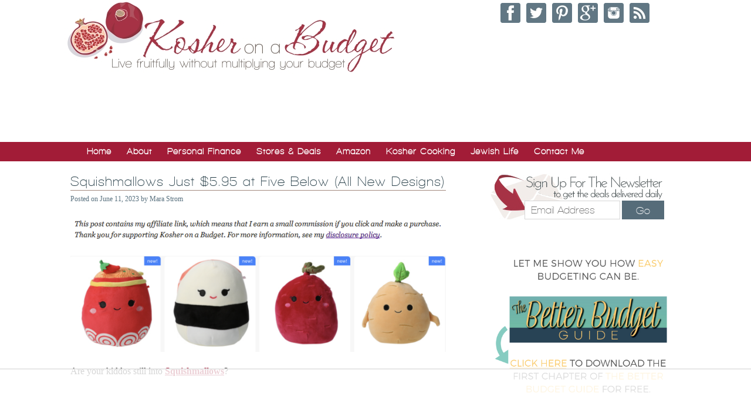

--- FILE ---
content_type: text/html; charset=UTF-8
request_url: https://kosheronabudget.com/squishmallows-five-below/
body_size: 20368
content:
<!DOCTYPE html PUBLIC "-//W3C//DTD XHTML 1.0 Transitional//EN" "http://www.w3.org/TR/xhtml1/DTD/xhtml1-transitional.dtd">
<html xmlns="http://www.w3.org/1999/xhtml" lang="en-US" xml:lang="en-US">
<head profile="http://gmpg.org/xfn/11">
<meta http-equiv="Content-Type" content="text/html; charset=UTF-8" />
	<script type='text/javascript'>
(function(a,h,a_,l,o,g,y){ /* dev at 2014-01-16 23:28:53 +0000 */
window[a_]={c:o,b:g,u:l};var s=a.createElement(h);s.src=l,e=a.getElementsByTagName(h)[0];e.parentNode.insertBefore(s,e);
})(document,'script','_ahalogy','//w.ahalogy.com/',{client:"65794738638-kosheronabudget"});
</script><meta name="viewport" content="width=device-width, initial-scale=1.0"/><script data-no-optimize="1" data-cfasync="false">!function(){"use strict";const t={adt_ei:{identityApiKey:"plainText",source:"url",type:"plaintext",priority:1},adt_eih:{identityApiKey:"sha256",source:"urlh",type:"hashed",priority:2},sh_kit:{identityApiKey:"sha256",source:"urlhck",type:"hashed",priority:3}},e=Object.keys(t);function i(t){return function(t){const e=t.match(/((?=([a-z0-9._!#$%+^&*()[\]<>-]+))\2@[a-z0-9._-]+\.[a-z0-9._-]+)/gi);return e?e[0]:""}(function(t){return t.replace(/\s/g,"")}(t.toLowerCase()))}!async function(){const n=new URL(window.location.href),o=n.searchParams;let a=null;const r=Object.entries(t).sort(([,t],[,e])=>t.priority-e.priority).map(([t])=>t);for(const e of r){const n=o.get(e),r=t[e];if(!n||!r)continue;const c=decodeURIComponent(n),d="plaintext"===r.type&&i(c),s="hashed"===r.type&&c;if(d||s){a={value:c,config:r};break}}if(a){const{value:t,config:e}=a;window.adthrive=window.adthrive||{},window.adthrive.cmd=window.adthrive.cmd||[],window.adthrive.cmd.push(function(){window.adthrive.identityApi({source:e.source,[e.identityApiKey]:t},({success:i,data:n})=>{i?window.adthrive.log("info","Plugin","detectEmails",`Identity API called with ${e.type} email: ${t}`,n):window.adthrive.log("warning","Plugin","detectEmails",`Failed to call Identity API with ${e.type} email: ${t}`,n)})})}!function(t,e){const i=new URL(e);t.forEach(t=>i.searchParams.delete(t)),history.replaceState(null,"",i.toString())}(e,n)}()}();
</script><meta name='robots' content='index, follow, max-image-preview:large, max-snippet:-1, max-video-preview:-1' />
	<style>img:is([sizes="auto" i], [sizes^="auto," i]) { contain-intrinsic-size: 3000px 1500px }</style>
	
<script data-no-optimize="1" data-cfasync="false">
(function(w, d) {
	w.adthrive = w.adthrive || {};
	w.adthrive.cmd = w.adthrive.cmd || [];
	w.adthrive.plugin = 'adthrive-ads-3.10.0';
	w.adthrive.host = 'ads.adthrive.com';
	w.adthrive.integration = 'plugin';

	var commitParam = (w.adthriveCLS && w.adthriveCLS.bucket !== 'prod' && w.adthriveCLS.branch) ? '&commit=' + w.adthriveCLS.branch : '';

	var s = d.createElement('script');
	s.async = true;
	s.referrerpolicy='no-referrer-when-downgrade';
	s.src = 'https://' + w.adthrive.host + '/sites/54b51c50e061349d12295841/ads.min.js?referrer=' + w.encodeURIComponent(w.location.href) + commitParam + '&cb=' + (Math.floor(Math.random() * 100) + 1) + '';
	var n = d.getElementsByTagName('script')[0];
	n.parentNode.insertBefore(s, n);
})(window, document);
</script>
<link rel="dns-prefetch" href="https://ads.adthrive.com/"><link rel="preconnect" href="https://ads.adthrive.com/"><link rel="preconnect" href="https://ads.adthrive.com/" crossorigin>
	<!-- This site is optimized with the Yoast SEO Premium plugin v26.3 (Yoast SEO v26.3) - https://yoast.com/wordpress/plugins/seo/ -->
	<title>Squishmallows Just $5.95 at Five Below (All New Designs)</title>
	<link rel="canonical" href="https://kosheronabudget.com/squishmallows-five-below/" />
	<meta property="og:locale" content="en_US" />
	<meta property="og:type" content="article" />
	<meta property="og:title" content="Squishmallows Just $5.95 at Five Below (All New Designs)" />
	<meta property="og:description" content="Are your kiddos still into Squishmallows? FiveBelow.com has just released another trove of their ever popular $5.95 squishmallows. This newest drop includes a number of fun food-themed squishmallows, like macaron, sushi, ramen and ginseng. These are the 7.5-inch model, all priced at just $5.95! Wow! Select free, in-store pick-up (you can pick yours up tomorrow!) [&hellip;]" />
	<meta property="og:url" content="https://kosheronabudget.com/squishmallows-five-below/" />
	<meta property="og:site_name" content="Kosher on a Budget" />
	<meta property="article:published_time" content="2023-06-11T20:31:46+00:00" />
	<meta property="article:modified_time" content="2023-06-11T20:32:07+00:00" />
	<meta property="og:image" content="https://kosheronabudget.com/wp-content/uploads/2023/04/Screenshot-2023-06-11-at-11.29.11-PM.png" />
	<meta property="og:image:width" content="1964" />
	<meta property="og:image:height" content="506" />
	<meta property="og:image:type" content="image/png" />
	<meta name="author" content="Mara Strom" />
	<meta name="twitter:label1" content="Written by" />
	<meta name="twitter:data1" content="Mara Strom" />
	<meta name="twitter:label2" content="Est. reading time" />
	<meta name="twitter:data2" content="2 minutes" />
	<script type="application/ld+json" class="yoast-schema-graph">{"@context":"https://schema.org","@graph":[{"@type":"WebPage","@id":"https://kosheronabudget.com/squishmallows-five-below/","url":"https://kosheronabudget.com/squishmallows-five-below/","name":"Squishmallows Just $5.95 at Five Below (All New Designs)","isPartOf":{"@id":"https://kosheronabudget.com/#website"},"primaryImageOfPage":{"@id":"https://kosheronabudget.com/squishmallows-five-below/#primaryimage"},"image":{"@id":"https://kosheronabudget.com/squishmallows-five-below/#primaryimage"},"thumbnailUrl":"https://kosheronabudget.com/wp-content/uploads/2023/04/Screenshot-2023-06-11-at-11.29.11-PM.png","datePublished":"2023-06-11T20:31:46+00:00","dateModified":"2023-06-11T20:32:07+00:00","author":{"@id":"https://kosheronabudget.com/#/schema/person/ec529a582a87faebed1572844a7e6228"},"breadcrumb":{"@id":"https://kosheronabudget.com/squishmallows-five-below/#breadcrumb"},"inLanguage":"en-US","potentialAction":[{"@type":"ReadAction","target":["https://kosheronabudget.com/squishmallows-five-below/"]}]},{"@type":"ImageObject","inLanguage":"en-US","@id":"https://kosheronabudget.com/squishmallows-five-below/#primaryimage","url":"https://kosheronabudget.com/wp-content/uploads/2023/04/Screenshot-2023-06-11-at-11.29.11-PM.png","contentUrl":"https://kosheronabudget.com/wp-content/uploads/2023/04/Screenshot-2023-06-11-at-11.29.11-PM.png","width":1500,"height":386},{"@type":"BreadcrumbList","@id":"https://kosheronabudget.com/squishmallows-five-below/#breadcrumb","itemListElement":[{"@type":"ListItem","position":1,"name":"Home","item":"https://kosheronabudget.com/"},{"@type":"ListItem","position":2,"name":"Squishmallows Just $5.95 at Five Below (All New Designs)"}]},{"@type":"WebSite","@id":"https://kosheronabudget.com/#website","url":"https://kosheronabudget.com/","name":"Kosher on a Budget","description":"Live fruitfully, without multiplying your budget","potentialAction":[{"@type":"SearchAction","target":{"@type":"EntryPoint","urlTemplate":"https://kosheronabudget.com/?s={search_term_string}"},"query-input":{"@type":"PropertyValueSpecification","valueRequired":true,"valueName":"search_term_string"}}],"inLanguage":"en-US"},{"@type":"Person","@id":"https://kosheronabudget.com/#/schema/person/ec529a582a87faebed1572844a7e6228","name":"Mara Strom","image":{"@type":"ImageObject","inLanguage":"en-US","@id":"https://kosheronabudget.com/#/schema/person/image/","url":"https://secure.gravatar.com/avatar/28404c60c7f51636cd0b263099daa985c75f34cb982bc8d4e434503be2355305?s=96&d=blank&r=g","contentUrl":"https://secure.gravatar.com/avatar/28404c60c7f51636cd0b263099daa985c75f34cb982bc8d4e434503be2355305?s=96&d=blank&r=g","caption":"Mara Strom"},"url":"https://kosheronabudget.com/author/stromsachs/"}]}</script>
	<!-- / Yoast SEO Premium plugin. -->


<link rel="alternate" type="application/rss+xml" title="Kosher on a Budget &raquo; Feed" href="https://kosheronabudget.com/feed/" />
<link rel="alternate" type="application/rss+xml" title="Kosher on a Budget &raquo; Comments Feed" href="https://kosheronabudget.com/comments/feed/" />
<link rel="alternate" type="application/rss+xml" title="Kosher on a Budget &raquo; Squishmallows Just $5.95 at Five Below (All New Designs) Comments Feed" href="https://kosheronabudget.com/squishmallows-five-below/feed/" />
<script type="text/javascript">
/* <![CDATA[ */
window._wpemojiSettings = {"baseUrl":"https:\/\/s.w.org\/images\/core\/emoji\/16.0.1\/72x72\/","ext":".png","svgUrl":"https:\/\/s.w.org\/images\/core\/emoji\/16.0.1\/svg\/","svgExt":".svg","source":{"concatemoji":"https:\/\/kosheronabudget.com\/wp-includes\/js\/wp-emoji-release.min.js?ver=6.8.3"}};
/*! This file is auto-generated */
!function(s,n){var o,i,e;function c(e){try{var t={supportTests:e,timestamp:(new Date).valueOf()};sessionStorage.setItem(o,JSON.stringify(t))}catch(e){}}function p(e,t,n){e.clearRect(0,0,e.canvas.width,e.canvas.height),e.fillText(t,0,0);var t=new Uint32Array(e.getImageData(0,0,e.canvas.width,e.canvas.height).data),a=(e.clearRect(0,0,e.canvas.width,e.canvas.height),e.fillText(n,0,0),new Uint32Array(e.getImageData(0,0,e.canvas.width,e.canvas.height).data));return t.every(function(e,t){return e===a[t]})}function u(e,t){e.clearRect(0,0,e.canvas.width,e.canvas.height),e.fillText(t,0,0);for(var n=e.getImageData(16,16,1,1),a=0;a<n.data.length;a++)if(0!==n.data[a])return!1;return!0}function f(e,t,n,a){switch(t){case"flag":return n(e,"\ud83c\udff3\ufe0f\u200d\u26a7\ufe0f","\ud83c\udff3\ufe0f\u200b\u26a7\ufe0f")?!1:!n(e,"\ud83c\udde8\ud83c\uddf6","\ud83c\udde8\u200b\ud83c\uddf6")&&!n(e,"\ud83c\udff4\udb40\udc67\udb40\udc62\udb40\udc65\udb40\udc6e\udb40\udc67\udb40\udc7f","\ud83c\udff4\u200b\udb40\udc67\u200b\udb40\udc62\u200b\udb40\udc65\u200b\udb40\udc6e\u200b\udb40\udc67\u200b\udb40\udc7f");case"emoji":return!a(e,"\ud83e\udedf")}return!1}function g(e,t,n,a){var r="undefined"!=typeof WorkerGlobalScope&&self instanceof WorkerGlobalScope?new OffscreenCanvas(300,150):s.createElement("canvas"),o=r.getContext("2d",{willReadFrequently:!0}),i=(o.textBaseline="top",o.font="600 32px Arial",{});return e.forEach(function(e){i[e]=t(o,e,n,a)}),i}function t(e){var t=s.createElement("script");t.src=e,t.defer=!0,s.head.appendChild(t)}"undefined"!=typeof Promise&&(o="wpEmojiSettingsSupports",i=["flag","emoji"],n.supports={everything:!0,everythingExceptFlag:!0},e=new Promise(function(e){s.addEventListener("DOMContentLoaded",e,{once:!0})}),new Promise(function(t){var n=function(){try{var e=JSON.parse(sessionStorage.getItem(o));if("object"==typeof e&&"number"==typeof e.timestamp&&(new Date).valueOf()<e.timestamp+604800&&"object"==typeof e.supportTests)return e.supportTests}catch(e){}return null}();if(!n){if("undefined"!=typeof Worker&&"undefined"!=typeof OffscreenCanvas&&"undefined"!=typeof URL&&URL.createObjectURL&&"undefined"!=typeof Blob)try{var e="postMessage("+g.toString()+"("+[JSON.stringify(i),f.toString(),p.toString(),u.toString()].join(",")+"));",a=new Blob([e],{type:"text/javascript"}),r=new Worker(URL.createObjectURL(a),{name:"wpTestEmojiSupports"});return void(r.onmessage=function(e){c(n=e.data),r.terminate(),t(n)})}catch(e){}c(n=g(i,f,p,u))}t(n)}).then(function(e){for(var t in e)n.supports[t]=e[t],n.supports.everything=n.supports.everything&&n.supports[t],"flag"!==t&&(n.supports.everythingExceptFlag=n.supports.everythingExceptFlag&&n.supports[t]);n.supports.everythingExceptFlag=n.supports.everythingExceptFlag&&!n.supports.flag,n.DOMReady=!1,n.readyCallback=function(){n.DOMReady=!0}}).then(function(){return e}).then(function(){var e;n.supports.everything||(n.readyCallback(),(e=n.source||{}).concatemoji?t(e.concatemoji):e.wpemoji&&e.twemoji&&(t(e.twemoji),t(e.wpemoji)))}))}((window,document),window._wpemojiSettings);
/* ]]> */
</script>
<link rel='stylesheet' id='kosher-on-a-budget-theme-css' href='https://kosheronabudget.com/wp-content/themes/Kosher/style.css?ver=2.5.14' type='text/css' media='all' />
<style id='wp-emoji-styles-inline-css' type='text/css'>

	img.wp-smiley, img.emoji {
		display: inline !important;
		border: none !important;
		box-shadow: none !important;
		height: 1em !important;
		width: 1em !important;
		margin: 0 0.07em !important;
		vertical-align: -0.1em !important;
		background: none !important;
		padding: 0 !important;
	}
</style>
<link rel='stylesheet' id='wp-block-library-css' href='https://kosheronabudget.com/wp-includes/css/dist/block-library/style.min.css?ver=6.8.3' type='text/css' media='all' />
<style id='classic-theme-styles-inline-css' type='text/css'>
/*! This file is auto-generated */
.wp-block-button__link{color:#fff;background-color:#32373c;border-radius:9999px;box-shadow:none;text-decoration:none;padding:calc(.667em + 2px) calc(1.333em + 2px);font-size:1.125em}.wp-block-file__button{background:#32373c;color:#fff;text-decoration:none}
</style>
<link rel='stylesheet' id='convertkit-broadcasts-css' href='https://kosheronabudget.com/wp-content/plugins/convertkit/resources/frontend/css/broadcasts.css?ver=3.0.8' type='text/css' media='all' />
<link rel='stylesheet' id='convertkit-button-css' href='https://kosheronabudget.com/wp-content/plugins/convertkit/resources/frontend/css/button.css?ver=3.0.8' type='text/css' media='all' />
<link rel='stylesheet' id='convertkit-form-css' href='https://kosheronabudget.com/wp-content/plugins/convertkit/resources/frontend/css/form.css?ver=3.0.8' type='text/css' media='all' />
<link rel='stylesheet' id='convertkit-form-builder-field-css' href='https://kosheronabudget.com/wp-content/plugins/convertkit/resources/frontend/css/form-builder.css?ver=3.0.8' type='text/css' media='all' />
<link rel='stylesheet' id='convertkit-form-builder-css' href='https://kosheronabudget.com/wp-content/plugins/convertkit/resources/frontend/css/form-builder.css?ver=3.0.8' type='text/css' media='all' />
<style id='global-styles-inline-css' type='text/css'>
:root{--wp--preset--aspect-ratio--square: 1;--wp--preset--aspect-ratio--4-3: 4/3;--wp--preset--aspect-ratio--3-4: 3/4;--wp--preset--aspect-ratio--3-2: 3/2;--wp--preset--aspect-ratio--2-3: 2/3;--wp--preset--aspect-ratio--16-9: 16/9;--wp--preset--aspect-ratio--9-16: 9/16;--wp--preset--color--black: #000000;--wp--preset--color--cyan-bluish-gray: #abb8c3;--wp--preset--color--white: #ffffff;--wp--preset--color--pale-pink: #f78da7;--wp--preset--color--vivid-red: #cf2e2e;--wp--preset--color--luminous-vivid-orange: #ff6900;--wp--preset--color--luminous-vivid-amber: #fcb900;--wp--preset--color--light-green-cyan: #7bdcb5;--wp--preset--color--vivid-green-cyan: #00d084;--wp--preset--color--pale-cyan-blue: #8ed1fc;--wp--preset--color--vivid-cyan-blue: #0693e3;--wp--preset--color--vivid-purple: #9b51e0;--wp--preset--gradient--vivid-cyan-blue-to-vivid-purple: linear-gradient(135deg,rgba(6,147,227,1) 0%,rgb(155,81,224) 100%);--wp--preset--gradient--light-green-cyan-to-vivid-green-cyan: linear-gradient(135deg,rgb(122,220,180) 0%,rgb(0,208,130) 100%);--wp--preset--gradient--luminous-vivid-amber-to-luminous-vivid-orange: linear-gradient(135deg,rgba(252,185,0,1) 0%,rgba(255,105,0,1) 100%);--wp--preset--gradient--luminous-vivid-orange-to-vivid-red: linear-gradient(135deg,rgba(255,105,0,1) 0%,rgb(207,46,46) 100%);--wp--preset--gradient--very-light-gray-to-cyan-bluish-gray: linear-gradient(135deg,rgb(238,238,238) 0%,rgb(169,184,195) 100%);--wp--preset--gradient--cool-to-warm-spectrum: linear-gradient(135deg,rgb(74,234,220) 0%,rgb(151,120,209) 20%,rgb(207,42,186) 40%,rgb(238,44,130) 60%,rgb(251,105,98) 80%,rgb(254,248,76) 100%);--wp--preset--gradient--blush-light-purple: linear-gradient(135deg,rgb(255,206,236) 0%,rgb(152,150,240) 100%);--wp--preset--gradient--blush-bordeaux: linear-gradient(135deg,rgb(254,205,165) 0%,rgb(254,45,45) 50%,rgb(107,0,62) 100%);--wp--preset--gradient--luminous-dusk: linear-gradient(135deg,rgb(255,203,112) 0%,rgb(199,81,192) 50%,rgb(65,88,208) 100%);--wp--preset--gradient--pale-ocean: linear-gradient(135deg,rgb(255,245,203) 0%,rgb(182,227,212) 50%,rgb(51,167,181) 100%);--wp--preset--gradient--electric-grass: linear-gradient(135deg,rgb(202,248,128) 0%,rgb(113,206,126) 100%);--wp--preset--gradient--midnight: linear-gradient(135deg,rgb(2,3,129) 0%,rgb(40,116,252) 100%);--wp--preset--font-size--small: 13px;--wp--preset--font-size--medium: 20px;--wp--preset--font-size--large: 36px;--wp--preset--font-size--x-large: 42px;--wp--preset--spacing--20: 0.44rem;--wp--preset--spacing--30: 0.67rem;--wp--preset--spacing--40: 1rem;--wp--preset--spacing--50: 1.5rem;--wp--preset--spacing--60: 2.25rem;--wp--preset--spacing--70: 3.38rem;--wp--preset--spacing--80: 5.06rem;--wp--preset--shadow--natural: 6px 6px 9px rgba(0, 0, 0, 0.2);--wp--preset--shadow--deep: 12px 12px 50px rgba(0, 0, 0, 0.4);--wp--preset--shadow--sharp: 6px 6px 0px rgba(0, 0, 0, 0.2);--wp--preset--shadow--outlined: 6px 6px 0px -3px rgba(255, 255, 255, 1), 6px 6px rgba(0, 0, 0, 1);--wp--preset--shadow--crisp: 6px 6px 0px rgba(0, 0, 0, 1);}:where(.is-layout-flex){gap: 0.5em;}:where(.is-layout-grid){gap: 0.5em;}body .is-layout-flex{display: flex;}.is-layout-flex{flex-wrap: wrap;align-items: center;}.is-layout-flex > :is(*, div){margin: 0;}body .is-layout-grid{display: grid;}.is-layout-grid > :is(*, div){margin: 0;}:where(.wp-block-columns.is-layout-flex){gap: 2em;}:where(.wp-block-columns.is-layout-grid){gap: 2em;}:where(.wp-block-post-template.is-layout-flex){gap: 1.25em;}:where(.wp-block-post-template.is-layout-grid){gap: 1.25em;}.has-black-color{color: var(--wp--preset--color--black) !important;}.has-cyan-bluish-gray-color{color: var(--wp--preset--color--cyan-bluish-gray) !important;}.has-white-color{color: var(--wp--preset--color--white) !important;}.has-pale-pink-color{color: var(--wp--preset--color--pale-pink) !important;}.has-vivid-red-color{color: var(--wp--preset--color--vivid-red) !important;}.has-luminous-vivid-orange-color{color: var(--wp--preset--color--luminous-vivid-orange) !important;}.has-luminous-vivid-amber-color{color: var(--wp--preset--color--luminous-vivid-amber) !important;}.has-light-green-cyan-color{color: var(--wp--preset--color--light-green-cyan) !important;}.has-vivid-green-cyan-color{color: var(--wp--preset--color--vivid-green-cyan) !important;}.has-pale-cyan-blue-color{color: var(--wp--preset--color--pale-cyan-blue) !important;}.has-vivid-cyan-blue-color{color: var(--wp--preset--color--vivid-cyan-blue) !important;}.has-vivid-purple-color{color: var(--wp--preset--color--vivid-purple) !important;}.has-black-background-color{background-color: var(--wp--preset--color--black) !important;}.has-cyan-bluish-gray-background-color{background-color: var(--wp--preset--color--cyan-bluish-gray) !important;}.has-white-background-color{background-color: var(--wp--preset--color--white) !important;}.has-pale-pink-background-color{background-color: var(--wp--preset--color--pale-pink) !important;}.has-vivid-red-background-color{background-color: var(--wp--preset--color--vivid-red) !important;}.has-luminous-vivid-orange-background-color{background-color: var(--wp--preset--color--luminous-vivid-orange) !important;}.has-luminous-vivid-amber-background-color{background-color: var(--wp--preset--color--luminous-vivid-amber) !important;}.has-light-green-cyan-background-color{background-color: var(--wp--preset--color--light-green-cyan) !important;}.has-vivid-green-cyan-background-color{background-color: var(--wp--preset--color--vivid-green-cyan) !important;}.has-pale-cyan-blue-background-color{background-color: var(--wp--preset--color--pale-cyan-blue) !important;}.has-vivid-cyan-blue-background-color{background-color: var(--wp--preset--color--vivid-cyan-blue) !important;}.has-vivid-purple-background-color{background-color: var(--wp--preset--color--vivid-purple) !important;}.has-black-border-color{border-color: var(--wp--preset--color--black) !important;}.has-cyan-bluish-gray-border-color{border-color: var(--wp--preset--color--cyan-bluish-gray) !important;}.has-white-border-color{border-color: var(--wp--preset--color--white) !important;}.has-pale-pink-border-color{border-color: var(--wp--preset--color--pale-pink) !important;}.has-vivid-red-border-color{border-color: var(--wp--preset--color--vivid-red) !important;}.has-luminous-vivid-orange-border-color{border-color: var(--wp--preset--color--luminous-vivid-orange) !important;}.has-luminous-vivid-amber-border-color{border-color: var(--wp--preset--color--luminous-vivid-amber) !important;}.has-light-green-cyan-border-color{border-color: var(--wp--preset--color--light-green-cyan) !important;}.has-vivid-green-cyan-border-color{border-color: var(--wp--preset--color--vivid-green-cyan) !important;}.has-pale-cyan-blue-border-color{border-color: var(--wp--preset--color--pale-cyan-blue) !important;}.has-vivid-cyan-blue-border-color{border-color: var(--wp--preset--color--vivid-cyan-blue) !important;}.has-vivid-purple-border-color{border-color: var(--wp--preset--color--vivid-purple) !important;}.has-vivid-cyan-blue-to-vivid-purple-gradient-background{background: var(--wp--preset--gradient--vivid-cyan-blue-to-vivid-purple) !important;}.has-light-green-cyan-to-vivid-green-cyan-gradient-background{background: var(--wp--preset--gradient--light-green-cyan-to-vivid-green-cyan) !important;}.has-luminous-vivid-amber-to-luminous-vivid-orange-gradient-background{background: var(--wp--preset--gradient--luminous-vivid-amber-to-luminous-vivid-orange) !important;}.has-luminous-vivid-orange-to-vivid-red-gradient-background{background: var(--wp--preset--gradient--luminous-vivid-orange-to-vivid-red) !important;}.has-very-light-gray-to-cyan-bluish-gray-gradient-background{background: var(--wp--preset--gradient--very-light-gray-to-cyan-bluish-gray) !important;}.has-cool-to-warm-spectrum-gradient-background{background: var(--wp--preset--gradient--cool-to-warm-spectrum) !important;}.has-blush-light-purple-gradient-background{background: var(--wp--preset--gradient--blush-light-purple) !important;}.has-blush-bordeaux-gradient-background{background: var(--wp--preset--gradient--blush-bordeaux) !important;}.has-luminous-dusk-gradient-background{background: var(--wp--preset--gradient--luminous-dusk) !important;}.has-pale-ocean-gradient-background{background: var(--wp--preset--gradient--pale-ocean) !important;}.has-electric-grass-gradient-background{background: var(--wp--preset--gradient--electric-grass) !important;}.has-midnight-gradient-background{background: var(--wp--preset--gradient--midnight) !important;}.has-small-font-size{font-size: var(--wp--preset--font-size--small) !important;}.has-medium-font-size{font-size: var(--wp--preset--font-size--medium) !important;}.has-large-font-size{font-size: var(--wp--preset--font-size--large) !important;}.has-x-large-font-size{font-size: var(--wp--preset--font-size--x-large) !important;}
:where(.wp-block-post-template.is-layout-flex){gap: 1.25em;}:where(.wp-block-post-template.is-layout-grid){gap: 1.25em;}
:where(.wp-block-columns.is-layout-flex){gap: 2em;}:where(.wp-block-columns.is-layout-grid){gap: 2em;}
:root :where(.wp-block-pullquote){font-size: 1.5em;line-height: 1.6;}
</style>
<link rel='stylesheet' id='tablepress-default-css' href='https://kosheronabudget.com/wp-content/tablepress-combined.min.css?ver=41' type='text/css' media='all' />
<script type="text/javascript" src="https://kosheronabudget.com/wp-includes/js/jquery/jquery.min.js?ver=3.7.1" id="jquery-core-js"></script>
<script type="text/javascript" src="https://kosheronabudget.com/wp-includes/js/jquery/jquery-migrate.min.js?ver=3.4.1" id="jquery-migrate-js"></script>
<script type="text/javascript" src="https://kosheronabudget.com/wp-content/themes/Kosher/fancybox/jquery.fancybox.pack.js?ver=6.8.3" id="koab-fancybox-js"></script>
<!--[if lt IE 9]>
<script type="text/javascript" src="https://kosheronabudget.com/wp-content/themes/genesis/lib/js/html5shiv.min.js?ver=3.7.3" id="html5shiv-js"></script>
<![endif]-->
<link rel="https://api.w.org/" href="https://kosheronabudget.com/wp-json/" /><link rel="alternate" title="JSON" type="application/json" href="https://kosheronabudget.com/wp-json/wp/v2/posts/122534" /><link rel="EditURI" type="application/rsd+xml" title="RSD" href="https://kosheronabudget.com/xmlrpc.php?rsd" />
<meta name="generator" content="WordPress 6.8.3" />
<link rel='shortlink' href='https://kosheronabudget.com/?p=122534' />
<link rel="alternate" title="oEmbed (JSON)" type="application/json+oembed" href="https://kosheronabudget.com/wp-json/oembed/1.0/embed?url=https%3A%2F%2Fkosheronabudget.com%2Fsquishmallows-five-below%2F" />
<link rel="alternate" title="oEmbed (XML)" type="text/xml+oembed" href="https://kosheronabudget.com/wp-json/oembed/1.0/embed?url=https%3A%2F%2Fkosheronabudget.com%2Fsquishmallows-five-below%2F&#038;format=xml" />
<meta name="cdp-version" content="1.5.0" /><link type="text/css" rel="stylesheet" href="https://kosheronabudget.com/wp-content/plugins/wordpress-print-this-section/css/printthis.css" />
<!-- Print This Plugin Was Here! -->


<!-- Facebook Like Thumbnail (v0.4) -->
<meta property="og:image" content="https://kosheronabudget.com/wp-content/uploads/2023/04/Screenshot-2023-06-11-at-11.29.11-PM.png" />
<!-- using featured thumbnail -->
<!-- Facebook Like Thumbnail (By Ashfame - https://github.com/ashfame/facebook-like-thumbnail) -->

<link rel="icon" href="https://kosheronabudget.com/wp-content/themes/Kosher/images/favicon.ico" />
<link rel="pingback" href="https://kosheronabudget.com/xmlrpc.php" />
<!-- Google tag (gtag.js) GA4-->
<script async src="https://www.googletagmanager.com/gtag/js?id=G-FVH220PTSR"></script>
<script>
  window.dataLayer = window.dataLayer || [];
  function gtag(){dataLayer.push(arguments);}
  gtag('js', new Date());

  gtag('config', 'G-FVH220PTSR');
</script>
<!-- end GA4 Google Tag -->
<script type="text/javascript">
  var _gaq = _gaq || [];
  _gaq.push(['_setAccount', 'UA-17351105-1']);
  _gaq.push(['_trackPageview']);
  (function() {
    var ga = document.createElement('script'); ga.type = 'text/javascript'; ga.async = true;
    ga.src = ('https:' == document.location.protocol ? 'https://ssl' : 'http://www') + '.google-analytics.com/ga.js';
    var s = document.getElementsByTagName('script')[0]; s.parentNode.insertBefore(ga, s);
  })();
</script>
<link href='//fonts.googleapis.com/css?family=Montaga' rel='stylesheet' type='text/css'>
<link rel="author" href="https://plus.google.com/107866089903790477646/" />
<link rel="publisher" href="https://plus.google.com/114715170865168107461/" />
<link rel="stylesheet" href="//kosheronabudget.com/wp-content/themes/Kosher/fancybox/jquery.fancybox.css" type="text/css" media="screen" />
<script type="text/javascript">jQuery(document).ready(function() {
		jQuery(".deal-form").fancybox({
			maxWidth	: 800,
			maxHeight	: 600,
			fitToView	: false,
			width		: '610px',
			height		: '406px',
			autoSize	: false,
			closeClick	: false,
			openEffect	: 'fade',
			closeEffect	: 'fade',
			helpers: {
				overlay: {
					locked: false
				}
			},
			autoCenter: true
		});   
	});</script><script type="text/javascript">
function clickclear(thisfield, defaulttext) {
if (thisfield.value == defaulttext) {
thisfield.value = "";
}
}
function clickrecall(thisfield, defaulttext) {
if (thisfield.value == "") {
thisfield.value = defaulttext;
}
}
</script>
 	<script src="https://kit.fontawesome.com/d73f4a9168.js" crossorigin="anonymous"></script>
	<meta property="og:site_name" content="Kosher on a Budget" />
<!-- Facebook Pixel Code -->
<script>
  !function(f,b,e,v,n,t,s)
  {if(f.fbq)return;n=f.fbq=function(){n.callMethod?
  n.callMethod.apply(n,arguments):n.queue.push(arguments)};
  if(!f._fbq)f._fbq=n;n.push=n;n.loaded=!0;n.version='2.0';
  n.queue=[];t=b.createElement(e);t.async=!0;
  t.src=v;s=b.getElementsByTagName(e)[0];
  s.parentNode.insertBefore(t,s)}(window, document,'script',
  'https://connect.facebook.net/en_US/fbevents.js');
  fbq('init', '178816332712585');
  fbq('track', 'PageView');
</script>
<noscript><img height="1" width="1" style="display:none"
  src="https://www.facebook.com/tr?id=178816332712585&ev=PageView&noscript=1"
/></noscript>
<!-- End Facebook Pixel Code -->

		<style type="text/css" id="wp-custom-css">
			/*
You can add your own CSS here.

Click the help icon above to learn more.
*/

.before-content {
margin-bottom: 25px;
}

.home .tag-black-friday .entry-content > a:after {
    content: "Black Friday";
    text-transform: uppercase;
    color: #fff;
    background: #000;
    padding: 5px;
    text-align: center;
    font-size: 13px;
    line-height: 1.2;
    margin-right: 10px;
    display: flex;
    align-items: center;
    position: absolute;
    left: 8px;
    top: 10px;
    border-radius: 5px;
}

.home .tag-black-friday .entry-content {
    position: relative;
}

.single .tag-black-friday .entry-title:before {
    content: "Black Friday";
    text-transform: uppercase;
    font-size: 18px;
    color: #fff;
    background: #000;
    padding: 5px;
    text-align: center;
    line-height: 1.2;
    display: flex;
    align-items: center;
    margin-right: 10px;
}

.single .tag-black-friday .entry-title, .single .tag-cyber-monday .entry-title, .single .tag-prime-day .entry-title,
.single .tag-prime-day-2023 .entry-title, .tag-prime-early-access-sale .entry-title, .tag-today-only .entry-title {
    display: flex;
}

.home .tag-cyber-monday .entry-content > a:after {
    content: "Cyber Monday";
    text-transform: uppercase;
    color: #000;
    background: #FFD700;
    padding: 5px;
    text-align: center;
    font-size: 13px;
    line-height: 1.2;
    margin-right: 10px;
    display: flex;
    align-items: center;
    position: absolute;
    left: 8px;
    top: 10px;
    border-radius: 5px;
}

.home .tag-cyber-monday .entry-content {
    position: relative;
}

.single .tag-cyber-monday .entry-title:before {
    content: "Cyber Monday";
    text-transform: uppercase;
    font-size: 18px;
    color: #000;
    background: #FFD700;
    padding: 5px;
    text-align: center;
    line-height: 1.2;
    display: flex;
    align-items: center;
    margin-right: 10px;
}

.home .tag-prime-day .entry-content > a:after, .single .tag-prime-day .entry-title:before, .home .tag-prime-day-2023 .entry-content > a:after, .single .tag-prime-day-2023 .entry-title:before {
	content: "Prime Day";
	text-transform: uppercase;
	color: #fff;
	background: #ff9900;
	padding: 5px;
	text-align: center;
	line-height: 1.2;
	margin-right: 10px;
	display: flex;
	align-items: center;
}

.home .tag-prime-day .entry-content, .home .tag-prime-day-2023 .entry-content, .home .tag-today-only .entry-content {
    position: relative;
}
.home .tag-prime-day .entry-content > a:after, .home .tag-prime-day-2023 .entry-content > a:after, .home .tag-today-only .entry-content > a:after {
    font-size: 13px;
    position: absolute;
    left: 8px;
    top: 10px;
    border-radius: 5px;
}

.single .tag-prime-day .entry-title:before {
	
}

.home .tag-today-only .entry-content > a:after {
	content: "Today Only";
	text-transform: uppercase;
	color: #fff;
	background: #ff028d;
	padding: 5px;
	text-align: center;
    font-size: 13px;
    line-height: 1.2;
    margin-right: 10px;
    display: flex;
    align-items: center;
    position: absolute;
    left: 8px;
    top: 10px;
    border-radius: 5px;
}

.home .tag-prime-early-access-sale .entry-content > a:after {
    content: "Early Access";
    text-transform: uppercase;
    color: #fff;
    background: #22b600;
    padding: 5px;
    text-align: center;
    font-size: 13px;
    line-height: 1.2;
    margin-right: 10px;
    display: flex;
    align-items: center;
    position: absolute;
    left: 8px;
    top: 10px;
    border-radius: 5px;
}

.home .tag-prime-early-access-sale .entry-content {
    position: relative;
}

.single .tag-prime-early-access-sale .entry-title:before {
    content: "Early Access";
    text-transform: uppercase;
    font-size: 18px;
    color: #fff;
    background: #22b600;
    padding: 5px;
    text-align: center;
    line-height: 1.2;
    display: flex;
    align-items: center;
    margin-right: 10px;
}

.single .tag-today-only .entry-title:before {
    content: "Today Only";
    text-transform: uppercase;
    font-size: 18px;
    color: #fff;
    background: #ff028d;
    padding: 5px;
    text-align: center;
    line-height: 1.2;
    display: flex;
    align-items: center;
    margin-right: 10px;
}

@media only screen and (max-width: 600px) {
	#sidebar #signup {
		display: block;
	}
}		</style>
		</head>
<body class="wp-singular post-template-default single single-post postid-122534 single-format-standard wp-theme-genesis wp-child-theme-Kosher custom-header content-sidebar">
<div id="fb-root"></div>
<script>(function(d, s, id) {
  var js, fjs = d.getElementsByTagName(s)[0];
  if (d.getElementById(id)) return;
  js = d.createElement(s); js.id = id;
  js.src = "//connect.facebook.net/en_US/sdk.js#xfbml=1&version=v2.3";
  fjs.parentNode.insertBefore(js, fjs);
}(document, 'script', 'facebook-jssdk'));</script>

<div id='woobox-root'></div>
<script>(function(d, s, id) {
  var js, fjs = d.getElementsByTagName(s)[0];
  if (d.getElementById(id)) return;
  js = d.createElement(s); js.id = id;
  js.src = "//woobox.com/js/plugins/woo.js";
  fjs.parentNode.insertBefore(js, fjs);
}(document, 'script', 'woobox-sdk'));</script><div id="wrap"><div id="header"><div class="wrap"><div id="title-area"><p id="title"><a href="https://kosheronabudget.com/">Kosher on a Budget</a></p><p id="description">Live fruitfully, without multiplying your budget</p></div><div class="widget-area header-widget-area"><div id="text-114" class="widget widget_text"><div class="widget-wrap">			<div class="textwidget"><div id="headersocial"><a href="https://www.facebook.com/kosheronabudget" target="_blank"><img src="//kosheronabudget.com/wp-content/uploads/2013/11/facebook.jpg" alt="Follow on Facebook" title="Follow on Facebook"/></a> <a href="https://twitter.com/#!/kosheronabudget" target="_blank"><img src="//kosheronabudget.com/wp-content/uploads/2013/11/twitter.jpg" alt="Follow on Twitter" title="Follow on Twitter"/></a> <a href="https://pinterest.com/kosheronabudget" target="_blank"><img src="//kosheronabudget.com/wp-content/uploads/2013/11/pinterest.jpg" alt="Follow on Pinterest" title="Follow on Pinterest"/></a> <a href="https://plus.google.com/+MaraStrom" target="_blank"><img src="//kosheronabudget.com/wp-content/uploads/2013/11/google.jpg" alt="Follow on Google+" title="Follow on Google+"/></a> <a href="https://instagram.com/kosheronabudget" target="_blank"><img src="//kosheronabudget.com/wp-content/uploads/2013/11/instagram.jpg" alt="Follow on Instagram" title="Follow on Instagram"/></a> <a href="http://feeds.feedblitz.com/kosheronabudget" target="_blank"><img src="//kosheronabudget.com/wp-content/uploads/2013/11/rss.jpg" alt="Follow via RSS" title="Follow via RSS"/></a></div></div>
		</div></div>
</div><div id="logoarea">
<a href="https://kosheronabudget.com"><img src="//kosheronabudget.com/wp-content/uploads/2013/11/logo.jpg" alt="Kosher on a Budget Logo" title="Kosher on a Budget Logo"></a>
</div> </div></div><div id="nav"><div class="wrap"><ul id="menu-basic" class="menu genesis-nav-menu menu-primary"><li id="menu-item-1925" class="menu-item menu-item-type-custom menu-item-object-custom menu-item-home menu-item-1925"><a href="https://kosheronabudget.com/">Home</a></li>
<li id="menu-item-1929" class="menu-item menu-item-type-post_type menu-item-object-page menu-item-has-children menu-item-1929"><a href="https://kosheronabudget.com/about-me/">About</a>
<ul class="sub-menu">
	<li id="menu-item-2189" class="menu-item menu-item-type-post_type menu-item-object-page menu-item-2189"><a href="https://kosheronabudget.com/about-me/">About Me</a></li>
	<li id="menu-item-2036" class="menu-item menu-item-type-post_type menu-item-object-page menu-item-2036"><a href="https://kosheronabudget.com/disclosure/">Disclosure</a></li>
	<li id="menu-item-2187" class="menu-item menu-item-type-post_type menu-item-object-page menu-item-2187"><a href="https://kosheronabudget.com/about-me/privacy-policy/">Privacy Policy</a></li>
	<li id="menu-item-59095" class="menu-item menu-item-type-post_type menu-item-object-page menu-item-59095"><a href="https://kosheronabudget.com/about-me/personal-finance-coaching-with-mara/">Personal Finance Coaching with Mara</a></li>
</ul>
</li>
<li id="menu-item-1928" class="menu-item menu-item-type-post_type menu-item-object-page menu-item-has-children menu-item-1928"><a href="https://kosheronabudget.com/getting-started/">Personal Finance</a>
<ul class="sub-menu">
	<li id="menu-item-1939" class="menu-item menu-item-type-taxonomy menu-item-object-category menu-item-1939"><a href="https://kosheronabudget.com/category/getting-started/my-jewish-dave-ramsey-story/">Getting Out of Debt</a></li>
	<li id="menu-item-19272" class="menu-item menu-item-type-taxonomy menu-item-object-category menu-item-19272"><a href="https://kosheronabudget.com/category/budgeting-basics/">Budgeting</a></li>
	<li id="menu-item-42506" class="menu-item menu-item-type-taxonomy menu-item-object-category menu-item-42506"><a href="https://kosheronabudget.com/category/getting-started/ways-i-save/">Saving</a></li>
	<li id="menu-item-34634" class="menu-item menu-item-type-taxonomy menu-item-object-category menu-item-34634"><a href="https://kosheronabudget.com/category/getting-started/my-frugal-simcha/">My Frugal Simcha</a></li>
	<li id="menu-item-11478" class="menu-item menu-item-type-taxonomy menu-item-object-category menu-item-11478"><a href="https://kosheronabudget.com/category/getting-started/cloth-diapering/">Cloth Diapering 101</a></li>
</ul>
</li>
<li id="menu-item-1937" class="menu-item menu-item-type-taxonomy menu-item-object-category current-post-ancestor menu-item-has-children menu-item-1937"><a href="https://kosheronabudget.com/category/stores-and-deals/">Stores &amp; Deals</a>
<ul class="sub-menu">
	<li id="menu-item-40704" class="menu-item menu-item-type-taxonomy menu-item-object-category menu-item-40704"><a href="https://kosheronabudget.com/category/stores-and-deals/aldi/">Aldi</a></li>
	<li id="menu-item-29782" class="menu-item menu-item-type-taxonomy menu-item-object-category menu-item-29782"><a href="https://kosheronabudget.com/category/stores-and-deals/costco/">Costco</a></li>
	<li id="menu-item-4469" class="menu-item menu-item-type-taxonomy menu-item-object-category current-post-ancestor current-menu-parent current-post-parent menu-item-4469"><a href="https://kosheronabudget.com/category/stores-and-deals/online-deals/">Online Deals</a></li>
	<li id="menu-item-1957" class="menu-item menu-item-type-taxonomy menu-item-object-category menu-item-1957"><a href="https://kosheronabudget.com/category/stores-and-deals/target/">Target</a></li>
	<li id="menu-item-1931" class="menu-item menu-item-type-taxonomy menu-item-object-category menu-item-1931"><a href="https://kosheronabudget.com/category/freebies/">Freebies</a></li>
</ul>
</li>
<li id="menu-item-1949" class="menu-item menu-item-type-taxonomy menu-item-object-category menu-item-1949"><a href="https://kosheronabudget.com/category/stores-and-deals/amazon/">Amazon</a></li>
<li id="menu-item-1932" class="menu-item menu-item-type-taxonomy menu-item-object-category menu-item-has-children menu-item-1932"><a href="https://kosheronabudget.com/category/kosher-cooking/">Kosher Cooking</a>
<ul class="sub-menu">
	<li id="menu-item-40951" class="menu-item menu-item-type-post_type menu-item-object-page menu-item-40951"><a href="https://kosheronabudget.com/kosher-recipe-index/">Kosher Recipes</a></li>
	<li id="menu-item-1947" class="menu-item menu-item-type-taxonomy menu-item-object-category menu-item-1947"><a href="https://kosheronabudget.com/category/kosher-cooking/menu-planning/">Menu Planning</a></li>
</ul>
</li>
<li id="menu-item-1935" class="menu-item menu-item-type-taxonomy menu-item-object-category menu-item-has-children menu-item-1935"><a href="https://kosheronabudget.com/category/shabbat-yom-tov/">Jewish Life</a>
<ul class="sub-menu">
	<li id="menu-item-12252" class="menu-item menu-item-type-post_type menu-item-object-page menu-item-12252"><a href="https://kosheronabudget.com/planning-for-the-jewish-holidays/">Planning for the Chagim</a></li>
	<li id="menu-item-1934" class="menu-item menu-item-type-taxonomy menu-item-object-category menu-item-1934"><a href="https://kosheronabudget.com/category/shabbat-yom-tov/shabbat/">Shabbat</a></li>
	<li id="menu-item-1933" class="menu-item menu-item-type-taxonomy menu-item-object-category menu-item-1933"><a href="https://kosheronabudget.com/category/shabbat-yom-tov/high-holidays/">Rosh Hashana &amp; Yom Kippur</a></li>
	<li id="menu-item-1936" class="menu-item menu-item-type-taxonomy menu-item-object-category menu-item-1936"><a href="https://kosheronabudget.com/category/shabbat-yom-tov/sukkot/">Sukkot</a></li>
	<li id="menu-item-1930" class="menu-item menu-item-type-taxonomy menu-item-object-category menu-item-1930"><a href="https://kosheronabudget.com/category/shabbat-yom-tov/chanukah/">Chanukah</a></li>
	<li id="menu-item-4640" class="menu-item menu-item-type-taxonomy menu-item-object-category menu-item-4640"><a href="https://kosheronabudget.com/category/tu-bshevat/">Tu B&#8217;Shevat</a></li>
	<li id="menu-item-6027" class="menu-item menu-item-type-taxonomy menu-item-object-category menu-item-6027"><a href="https://kosheronabudget.com/category/shabbat-yom-tov/purim/">Purim</a></li>
	<li id="menu-item-34204" class="menu-item menu-item-type-post_type menu-item-object-page menu-item-34204"><a href="https://kosheronabudget.com/passover/">Passover</a></li>
	<li id="menu-item-9045" class="menu-item menu-item-type-taxonomy menu-item-object-category menu-item-9045"><a href="https://kosheronabudget.com/category/shabbat-yom-tov/shavuot/">Shavuot</a></li>
</ul>
</li>
<li id="menu-item-34209" class="menu-item menu-item-type-post_type menu-item-object-page menu-item-34209"><a href="https://kosheronabudget.com/contact/">Contact Me</a></li>
</ul></div></div><div id="inner"><div class="wrap"><div id="content-sidebar-wrap"><div id="content" class="hfeed">

 <div class="post-122534 post type-post status-publish format-standard has-post-thumbnail hentry category-online-deals tag-5-below tag-toys entry"><h1 class="entry-title">Squishmallows Just $5.95 at Five Below (All New Designs)</h1>
 <div class="post-info">Posted on <span class="date published time" title="2023-06-11T16:31:46-04:00">June 11, 2023</span>  by <span class="author vcard"><span class="fn">Mara Strom</span></span> </div><div class="entry-content"><p><a href="https://kosheronabudget.com/disclosure/" target="_blank" rel="noopener"><em><img decoding="async" class="alignnone size-full wp-image-50314" src="https://kosheronabudget.com/wp-content/uploads/2014/01/Screen-Shot-2014-01-19-at-2.18.18-PM.png" alt="Disclosure Statement" width="723" height="54" srcset="https://kosheronabudget.com/wp-content/uploads/2014/01/Screen-Shot-2014-01-19-at-2.18.18-PM.png 723w, https://kosheronabudget.com/wp-content/uploads/2014/01/Screen-Shot-2014-01-19-at-2.18.18-PM-300x22.png 300w" sizes="(max-width: 723px) 100vw, 723px" /></em></a><br />
<a href="https://brandcycle.shop/d8gkv"><img decoding="async" class="aligncenter size-full wp-image-123070" src="https://kosheronabudget.com/wp-content/uploads/2023/04/Screenshot-2023-06-11-at-11.29.11-PM.png" alt="" width="1964" height="506" srcset="https://kosheronabudget.com/wp-content/uploads/2023/04/Screenshot-2023-06-11-at-11.29.11-PM.png 1500w, https://kosheronabudget.com/wp-content/uploads/2023/04/Screenshot-2023-06-11-at-11.29.11-PM-300x77.png 300w, https://kosheronabudget.com/wp-content/uploads/2023/04/Screenshot-2023-06-11-at-11.29.11-PM-1024x264.png 1024w, https://kosheronabudget.com/wp-content/uploads/2023/04/Screenshot-2023-06-11-at-11.29.11-PM-768x198.png 768w, https://kosheronabudget.com/wp-content/uploads/2023/04/Screenshot-2023-06-11-at-11.29.11-PM-1536x396.png 1536w, https://kosheronabudget.com/wp-content/uploads/2023/04/Screenshot-2023-06-11-at-11.29.11-PM-600x154.png 600w" sizes="(max-width: 1964px) 100vw, 1964px" /></a>Are your kiddos still into <a href="https://brandcycle.shop/d8gkv"><strong>Squishmallows</strong></a>?</p>
<p><a href="https://brandcycle.shop/d8gkv" target="_blank" rel="nofollow noopener"><strong>FiveBelow.com</strong></a> has just released another trove of their ever popular $5.95 squishmallows. This newest drop includes a number of fun <a href="https://brandcycle.shop/d8gkv"><strong>food-themed squishmallows</strong></a>, like macaron, sushi, ramen and ginseng.</p>
<p>These are the 7.5-inch model, all priced at just $5.95! Wow!</p>
<p><a href="https://brandcycle.shop/d8gkv"><img loading="lazy" decoding="async" class="aligncenter size-full wp-image-123071" src="https://kosheronabudget.com/wp-content/uploads/2023/04/Screenshot-2023-06-11-at-11.30.49-PM.png" alt="" width="1948" height="544" srcset="https://kosheronabudget.com/wp-content/uploads/2023/04/Screenshot-2023-06-11-at-11.30.49-PM.png 1500w, https://kosheronabudget.com/wp-content/uploads/2023/04/Screenshot-2023-06-11-at-11.30.49-PM-300x84.png 300w, https://kosheronabudget.com/wp-content/uploads/2023/04/Screenshot-2023-06-11-at-11.30.49-PM-1024x286.png 1024w, https://kosheronabudget.com/wp-content/uploads/2023/04/Screenshot-2023-06-11-at-11.30.49-PM-768x214.png 768w, https://kosheronabudget.com/wp-content/uploads/2023/04/Screenshot-2023-06-11-at-11.30.49-PM-1536x429.png 1536w" sizes="auto, (max-width: 1948px) 100vw, 1948px" /></a></p>
<p>Select free, in-store pick-up (you can pick yours up tomorrow!) to bypass shipping charges.</p>
<p>&nbsp;</p>
<p>They have a few <a href="https://brandcycle.shop/d8gkv"><strong>other styles</strong></a> as well.</p>
<p>Hurry &#8211; these will sell out quickly!</p>
<p><a href="https://brandcycle.shop/d8gkv" target="_blank" rel="nofollow noopener"><img loading="lazy" decoding="async" class="aligncenter size-full wp-image-122538" src="https://kosheronabudget.com/wp-content/uploads/2023/03/Squishmallows-200x200-1.png" alt="" width="200" height="200" srcset="https://kosheronabudget.com/wp-content/uploads/2023/03/Squishmallows-200x200-1.png 200w, https://kosheronabudget.com/wp-content/uploads/2023/03/Squishmallows-200x200-1-75x75.png 75w, https://kosheronabudget.com/wp-content/uploads/2023/03/Squishmallows-200x200-1-125x125.png 125w, https://kosheronabudget.com/wp-content/uploads/2023/03/Squishmallows-200x200-1-150x150.png 150w" sizes="auto, (max-width: 200px) 100vw, 200px" /></a><br />
<a href="https://brandcycle.shop/d8gkv" target="_blank" rel="nofollow noopener"><img loading="lazy" decoding="async" class="aligncenter size-full wp-image-111819" src="https://kosheronabudget.com/wp-content/uploads/2020/10/Get-this-deal-1.png" alt="" width="200" height="55" /></a></p>
<div itemscope itemtype="http://schema.org/Article" style="display: none;">
<meta itemprop="url" content="https://kosheronabudget.com/squishmallows-five-below/" />
<meta itemprop="name" content="Squishmallows Just $5.95 at Five Below (All New Designs)" />
<meta itemprop="description" content="Are your kiddos still into Squishmallows? FiveBelow.com has just released another trove of their ever popular $5.95 squishmallows. This newest drop includes a number of fun food-themed squishmallows, like macaron, sushi, ramen and ginseng. These are the 7.5-inch model, all priced at just $5.95! Wow! Select free, in-store pick-up (you can pick yours up tomorrow!) ..." />
<meta itemprop="author" content="Mara Strom" />
<meta itemprop="datePublished" content="2023-06-11" />
<meta itemprop="wordCount" content="132" />
<meta itemprop="keywords" content="5 Below" />
<meta itemprop="keywords" content="toys" />
<meta itemprop="articleSection" content="Online Deals" />
</div>
<!--<rdf:RDF xmlns:rdf="http://www.w3.org/1999/02/22-rdf-syntax-ns#"
			xmlns:dc="http://purl.org/dc/elements/1.1/"
			xmlns:trackback="http://madskills.com/public/xml/rss/module/trackback/">
		<rdf:Description rdf:about="https://kosheronabudget.com/squishmallows-five-below/"
    dc:identifier="https://kosheronabudget.com/squishmallows-five-below/"
    dc:title="Squishmallows Just $5.95 at Five Below (All New Designs)"
    trackback:ping="https://kosheronabudget.com/squishmallows-five-below/trackback/" />
</rdf:RDF>-->
</div><div class="post-meta">{ <span class="post-comments"><a href="https://kosheronabudget.com/squishmallows-five-below/#respond">Leave a Comment</a></span> }</div><div class="socialbuttons">
	<ul>
		<li class="facebook"><a target="_blank" href="https://www.facebook.com/share.php?u=https://kosheronabudget.com/squishmallows-five-below/&amp;t=Squishmallows Just $5.95 at Five Below (All New Designs)"></a></li>
		<li class="twitter"><a target="_blank" href="https://twitter.com/home?status=Squishmallows Just $5.95 at Five Below (All New Designs) https://kosheronabudget.com/squishmallows-five-below/"></a></li>
		<li class="pinterest"><a href="javascript:void((function(){var%20e=document.createElement('script');e.setAttribute('type','text/javascript');e.setAttribute('charset','UTF-8');e.setAttribute('src','http://assets.pinterest.com/js/pinmarklet.js?r='+Math.random()*99999999);document.body.appendChild(e)})());"></a></li>
		<li class="googleplus"><a target="_blank" href="https://plus.google.com/share?url=https://kosheronabudget.com/squishmallows-five-below/"></a></li>
		<li class="email"><a href="/cdn-cgi/l/email-protection#[base64]"></a></li>
		<li class="print"><a target="_blank" href="http://www.printfriendly.com/print/v2?url=https://kosheronabudget.com/squishmallows-five-below/"></a></li>
	</ul>
</div>
 </div>	<div id="respond" class="comment-respond">
		<h3 id="reply-title" class="comment-reply-title">Leave a Comment <small><a rel="nofollow" id="cancel-comment-reply-link" href="/squishmallows-five-below/#respond" style="display:none;">Cancel reply</a></small></h3><form action="https://kosheronabudget.com/wp-comments-post.php" method="post" id="commentform" class="comment-form"><p class="comment-form-comment"><textarea id="comment" name="comment" cols="45" rows="8" tabindex="4" aria-required="true"></textarea></p><p class="comment-form-author"><input id="author" name="author" type="text" value="" size="30" tabindex="1" aria-required="true" /><label for="author">Name</label> <span class="required">*</span></p>
<p class="comment-form-email"><input id="email" name="email" type="text" value="" size="30" tabindex="2" aria-required="true" /><label for="email">Email</label> <span class="required">*</span></p>
<p class="comment-form-url"><input id="url" name="url" type="text" value="" size="30" tabindex="3" /><label for="url">Website</label></p>
<p class="form-submit"><input name="submit" type="submit" id="submit" class="submit" value="Post Comment" /> <input type='hidden' name='comment_post_ID' value='122534' id='comment_post_ID' />
<input type='hidden' name='comment_parent' id='comment_parent' value='0' />
</p><input type="hidden" name="0ca8504e58b26c36eed44e198e557945" value="0ca8504e58b26c36eed44e198e557945"/><p id="gasp_p" style="clear:both;"></p><script data-cfasync="false" src="/cdn-cgi/scripts/5c5dd728/cloudflare-static/email-decode.min.js"></script><script type="text/javascript">
        //v1.5.1
        var gasp_p = document.getElementById("gasp_p");
        var gasp_cb = document.createElement("input");
        var gasp_text = document.createTextNode(" Please check the box to confirm that you aren't a spambot.");
        gasp_cb.type = "checkbox";
        gasp_cb.id = "cl_check_koab349";
        gasp_cb.name = "cl_check_koab349";

        var gasp_label = document.createElement("label");
        gasp_p.appendChild(gasp_label);
        gasp_label.appendChild(gasp_cb);
        gasp_label.appendChild(gasp_text);
        var frm = gasp_cb.form;
        frm.onsubmit = gasp_it;
        function gasp_it(){
        if(gasp_cb.checked != true){
        alert("You forgot to check the anti-spam box! Please check it and submit again.");
        return false;
        }
        return true;
        }
        </script>
        <noscript>you MUST enable javascript to be able to comment</noscript>
        <input type="hidden" id="gasp_email" name="gasp_email" value="" /></form>	</div><!-- #respond -->
	</div><div id="sidebar" class="sidebar widget-area"><div id="custom_html-2" class="widget_text widget widget_custom_html"><div class="widget_text widget-wrap"><div class="textwidget custom-html-widget"><div id="signup">
	<div id="headersubscribe">
<script src="https://assets.convertkit.com/assets/CKJS4.js?v=21"></script>
<div class="ck_form_container ck_inline" data-ck-version="7">
		<div class="ck_form ck_naked">
		<div class="ck_form_fields">
			<div id="ck_success_msg" style="display:none;">
				<p>Success! Now check your email to confirm your subscription.</p>
			</div>

			<!--  Form starts here  -->
			<form id="ck_subscribe_form" class="ck_subscribe_form" action="https://app.convertkit.com/landing_pages/387502/subscribe" data-remote="true">
				<input type="hidden" value="{&quot;form_style&quot;:&quot;naked&quot;,&quot;converted_behavior&quot;:&quot;show&quot;,&quot;days_no_show&quot;:&quot;15&quot;,&quot;delay_seconds&quot;:&quot;10&quot;,&quot;display_devices&quot;:&quot;all&quot;,&quot;display_position&quot;:&quot;br&quot;,&quot;embed_style&quot;:&quot;inline&quot;,&quot;embed_trigger&quot;:&quot;scroll_percentage&quot;,&quot;scroll_percentage&quot;:&quot;70&quot;}" id="ck_form_options"/>
				<input type="hidden" name="id" value="387502" id="landing_page_id"/>
				<input type="hidden" name="ck_form_recaptcha" value="" id="ck_form_recaptcha"/>
				<div class="ck_errorArea">
					<div id="ck_error_msg" style="display:none">
						<p>There was an error submitting your subscription. Please try again.</p>
					</div>
				</div>
				<div class="ck_control_group ck_email_field_group">
					<label class="ck_label" for="ck_emailField" style="display: none">Email Address</label>
					<input type="text" name="first_name" class="ck_first_name" id="ck_firstNameField" placeholder="First Name"/>
					<input type="email" name="email" class="ck_email_address" id="ck_emailField" placeholder="Email Address" required/>
				</div>
				<div class="ck_control_group ck_captcha2_h_field_group ck-captcha2-h" style="position: absolute !important;left: -999em !important;">
					<input type="text" name="captcha2_h" class="ck-captcha2-h" id="ck_captcha2_h" placeholder="We use this field to detect spam bots. If you fill this in, you will be marked as a spammer."/>
				</div>


				<button class="subscribe_button ck_subscribe_button btn fields" id="ck_subscribe_button">
			Go
				</button>
			</form>
		</div>

</div>

</div>


<style type="text/css">/* Layout */
  .ck_form.ck_naked {
  /* divider image */
	background: transparent;
	line-height: 1.5em;
	overflow: hidden;
	color: #666;
	font-size: 16px;
	border: none;
	-webkit-box-shadow: none;
	-moz-box-shadow: none;
	box-shadow: none;
	clear: both;
	margin: 0;
	text-align: center;
}

.ck_form.ck_naked p {
	padding: 0px;
}

.ck_form, .ck_form * {
	-webkit-box-sizing: border-box;
	-moz-box-sizing: border-box;
	box-sizing: border-box;
}

.ck_form.ck_naked .ck_form_fields {
	width: 100%;
	float: left;
	padding: 0;
}
/* Form fields */

.ck_errorArea {
	display: none; /* temporary */
}

#ck_success_msg {
	padding: 10px 10px 0px;
	border: solid 1px #ddd;
	background: #eee;
}

.ck_form.ck_naked input[type="text"], .ck_form.ck_naked input[type="email"] {
	font-size: 18px;
	padding: 10px 8px;
	width: 34%;
	border: 1px solid #d6d6d6; /* stroke */
	-moz-border-radius: 0px;
	-webkit-border-radius: 0px;
	border-radius: 0px; /* border radius */
	background-color: #fff; /* layer fill content */
	margin-bottom: 5px;
	height: auto;
	float: left;
	margin: 0px;
	margin-right: 1%;
	height: 32px;
}

.ck_form input[type="text"]:focus, .ck_form input[type="email"]:focus {
	outline: none;
	border-color: #aaa;
}

.ck_form.ck_naked .ck_subscribe_button {
    width: 100%;
    color: #fff;
    margin: 0px;
    padding:  7px 0px;
    font-size: 18px;
    background: #566c79;
    -moz-border-radius: 0px;
    -webkit-border-radius: 0px;
    border-radius: 0px; /* border radius */
    cursor: pointer;
    border: none;
    text-shadow: none;
    width: 30%;
    float: left;
    height: 32px;
	font-family: 'walkway_semiboldregular', sans-serif;
  }


.ck_converted_content {
  display: none;
	padding: 5%;
	background: #fff;
}

/* max width 500 */

	.ck_form.ck_naked.width500 .ck_subscribe_button {
		width: 100%;
		float: none;
		margin-top: 5px;
	}

	.ck_form.ck_naked.width500 input[type="text"], .ck_form.ck_naked.width500 input[type="email"] {
		width: 49%;
	}

	.ck_form.ck_naked.width500 input[type="email"] {
		margin-right: 0px;
		width: 50%;
	}

/* max width 400 */

	.ck_form.ck_naked.width400 .ck_subscribe_button, .ck_form.ck_naked.width400 input[type="text"], .ck_form.ck_naked.width400 input[type="email"] {
		width: 100%;
		float: left;
		margin-top: 0;
	}

.ck_slide_up, .ck_modal, .ck_slide_up .ck_naked, .ck_modal .ck_naked  {
	min-width: 400px;
}

.page .ck_form.ck_naked {
	margin: 50px auto;
	max-width: 700px;
}


/* v6 */

.ck_slide_up.ck_form_v6, .ck_modal.ck_form_v6, .ck_slide_up.ck_form_v6 .ck_naked, .ck_modal.ck_form_v6 .ck_naked {
  min-width: 0 !important;
}

.ck_form_v6 #ck_success_msg {
	padding: 0px 10px;
}
	.ck_form_container {
		width: 240px;
	}
	.ck_form.ck_naked.width400 .ck_subscribe_button {
		width: 30%;
	}
	.ck_form.ck_naked.width400 input[type="email"] {
		margin-top: 0;
	}

@media all and (max-width: 403px) {
  .ck_form_v6.ck_modal .ck_naked {
    padding-top: 30px;
  }
}

@media all and (max-width: 499px) {
  .ck_form_v6.ck_modal .ck_naked + .ck_close_link {
    color: #fff;
    top: 10px;
  }
}

.ck_form_v6.ck_slide_up .ck_naked + .ck_close_link {
  right: 10px;
  top: -5px;
}

@media all and (min-width: 600px) {
  .ck_form_v6.ck_slide_up .ck_naked + .ck_close_link {
    right: 35px;
  }
}



.ck_form.ck_naked input[type="text"] { display: none !important; }

.ck_form.ck_naked .ck_subscribe_button { width: 10%; }

.ck_form.ck_naked input[type="email"] { width: 68% !important; }
	#ck_success_msg p {
		font-size: 9px;
	}
</style>
	</div>
</div></div></div></div>
<div id="text-211" class="widget widget_text"><div class="widget-wrap">			<div class="textwidget"><p><img decoding="async" style="cursor: pointer;" src="https://lh3.googleusercontent.com/Y1MJjKyPzVAgPkxcIMyGI-cWS4CSaNy97pU_QotcDsRSuq1ScTNvbrw-WzmZwyJ2FUudpnRzy_AmILhKmVgvCRU=s0" alt="Better Budget Guide Free Chapter" data-leadbox-popup="aSZSBP8EjQK3B9HNcDtXNU" data-leadbox-domain="kosheronabudget.lpages.co" /></p>
</div>
		</div></div>
<div id="text-208" class="widget widget_text"><div class="widget-wrap">			<div class="textwidget"><div align="left" style="width: 400px;"><div id="sidebarsearch">
<form action="//kosheronabudget.com/search-results/" id="cse-search-box">
    <input type="hidden" name="cx" value="partner-pub-2648731911123074:farsxsyknqh" />
    <input type="hidden" name="cof" value="FORID:11" />
    <input type="hidden" name="ie" value="ISO-8859-1" />
    <input type="text" name="q" size="31" id="cseinput" value="Search Kosher on a Budget" onfocus="if (this.value == 'Search Kosher on a Budget') {this.value = '';}" onblur="if (this.value == '') {this.value = 'Search Kosher on a Budget';}" />
    <input type="submit" name="sa" value="Search" id="csesearch" />
</form></div></div></div>
		</div></div>
<div id="featured-post-2" class="widget featured-content featuredpost"><div class="widget-wrap"><h4 class="widget-title widgettitle">Recent Posts</h4>
<div class="post-129728 post type-post status-publish format-standard has-post-thumbnail hentry category-amazon tag-grocery-deals tag-subscribe-save-deal entry gfwa-1 gfwa-odd"><a href="https://kosheronabudget.com/subscribe-save-deal-fruit-roll-ups-fruit-flavored-snacks/" title="Subscribe &#038; Save Deal | Fruit Roll-Ups Fruit Flavored Snacks, 10 ct Only $2.34 per Box!" class="alignleft"><img width="75" height="75" src="https://kosheronabudget.com/wp-content/uploads/2026/01/fruit-roll-ups-75x75.jpg" class="" alt="" decoding="async" loading="lazy" srcset="https://kosheronabudget.com/wp-content/uploads/2026/01/fruit-roll-ups-75x75.jpg 75w, https://kosheronabudget.com/wp-content/uploads/2026/01/fruit-roll-ups-125x125.jpg 125w, https://kosheronabudget.com/wp-content/uploads/2026/01/fruit-roll-ups-150x150.jpg 150w, https://kosheronabudget.com/wp-content/uploads/2026/01/fruit-roll-ups.jpg 200w" sizes="auto, (max-width: 75px) 100vw, 75px" /></a><h2><a href="https://kosheronabudget.com/subscribe-save-deal-fruit-roll-ups-fruit-flavored-snacks/" title="Subscribe &#038; Save Deal | Fruit Roll-Ups Fruit Flavored Snacks, 10 ct Only $2.34 per Box!">Subscribe &#038; Save Deal | Fruit Roll-Ups Fruit Flavored Snacks, 10 ct Only $2.34 per Box!</a></h2></div><!--end post_class()-->

<div class="post-129735 post type-post status-publish format-standard has-post-thumbnail hentry category-amazon tag-winter-gear-deals entry gfwa-2 gfwa-even"><a href="https://kosheronabudget.com/rechargeable-hand-warmers/" title="Rechargeable Hand Warmers 2-Pack as low as $9.99, Reg. $29.99" class="alignleft"><img width="75" height="75" src="https://kosheronabudget.com/wp-content/uploads/2026/01/rechargeable-hand-warmers-75x75.jpg" class="" alt="" decoding="async" loading="lazy" srcset="https://kosheronabudget.com/wp-content/uploads/2026/01/rechargeable-hand-warmers-75x75.jpg 75w, https://kosheronabudget.com/wp-content/uploads/2026/01/rechargeable-hand-warmers-125x125.jpg 125w, https://kosheronabudget.com/wp-content/uploads/2026/01/rechargeable-hand-warmers-150x150.jpg 150w, https://kosheronabudget.com/wp-content/uploads/2026/01/rechargeable-hand-warmers.jpg 200w" sizes="auto, (max-width: 75px) 100vw, 75px" /></a><h2><a href="https://kosheronabudget.com/rechargeable-hand-warmers/" title="Rechargeable Hand Warmers 2-Pack as low as $9.99, Reg. $29.99">Rechargeable Hand Warmers 2-Pack as low as $9.99, Reg. $29.99</a></h2></div><!--end post_class()-->

<div class="post-126581 post type-post status-publish format-standard has-post-thumbnail hentry category-amazon tag-slippers entry gfwa-3 gfwa-odd"><a href="https://kosheronabudget.com/dream-pairs-womens-fuzzy-slippers/" title="Dream Pairs Women’s Fuzzy Slippers Only $10.49, Reg. $15.99" class="alignleft"><img width="75" height="75" src="https://kosheronabudget.com/wp-content/uploads/2025/01/Slippers-75x75.jpg" class="" alt="" decoding="async" loading="lazy" srcset="https://kosheronabudget.com/wp-content/uploads/2025/01/Slippers-75x75.jpg 75w, https://kosheronabudget.com/wp-content/uploads/2025/01/Slippers-125x125.jpg 125w, https://kosheronabudget.com/wp-content/uploads/2025/01/Slippers-150x150.jpg 150w, https://kosheronabudget.com/wp-content/uploads/2025/01/Slippers-300x300.jpg 300w, https://kosheronabudget.com/wp-content/uploads/2025/01/Slippers-266x266.jpg 266w" sizes="auto, (max-width: 75px) 100vw, 75px" /></a><h2><a href="https://kosheronabudget.com/dream-pairs-womens-fuzzy-slippers/" title="Dream Pairs Women’s Fuzzy Slippers Only $10.49, Reg. $15.99">Dream Pairs Women’s Fuzzy Slippers Only $10.49, Reg. $15.99</a></h2></div><!--end post_class()-->

<div class="post-128471 post type-post status-publish format-standard has-post-thumbnail hentry category-amazon tag-amazon tag-sleepwear entry gfwa-4 gfwa-even"><a href="https://kosheronabudget.com/portable-white-noise-machine/" title="Portable White Noise Machine Only $8.99!!" class="alignleft"><img width="75" height="75" src="https://kosheronabudget.com/wp-content/uploads/2025/11/white-noise-machine-75x75.jpg" class="" alt="" decoding="async" loading="lazy" srcset="https://kosheronabudget.com/wp-content/uploads/2025/11/white-noise-machine-75x75.jpg 75w, https://kosheronabudget.com/wp-content/uploads/2025/11/white-noise-machine-125x125.jpg 125w, https://kosheronabudget.com/wp-content/uploads/2025/11/white-noise-machine-150x150.jpg 150w, https://kosheronabudget.com/wp-content/uploads/2025/11/white-noise-machine-266x266.jpg 266w" sizes="auto, (max-width: 75px) 100vw, 75px" /></a><h2><a href="https://kosheronabudget.com/portable-white-noise-machine/" title="Portable White Noise Machine Only $8.99!!">Portable White Noise Machine Only $8.99!!</a></h2></div><!--end post_class()-->

<div class="post-129704 post type-post status-publish format-standard has-post-thumbnail hentry category-amazon entry gfwa-5 gfwa-odd"><a href="https://kosheronabudget.com/passover-by-design/" title="Passover by Design Cookbook Only $18 at Amazon (HURRY!)" class="alignleft"><img width="75" height="75" src="https://kosheronabudget.com/wp-content/uploads/2026/01/passover-by-design-75x75.jpg" class="" alt="" decoding="async" loading="lazy" srcset="https://kosheronabudget.com/wp-content/uploads/2026/01/passover-by-design-75x75.jpg 75w, https://kosheronabudget.com/wp-content/uploads/2026/01/passover-by-design-295x300.jpg 295w, https://kosheronabudget.com/wp-content/uploads/2026/01/passover-by-design-1006x1024.jpg 1006w, https://kosheronabudget.com/wp-content/uploads/2026/01/passover-by-design-768x782.jpg 768w, https://kosheronabudget.com/wp-content/uploads/2026/01/passover-by-design-125x125.jpg 125w, https://kosheronabudget.com/wp-content/uploads/2026/01/passover-by-design-150x150.jpg 150w, https://kosheronabudget.com/wp-content/uploads/2026/01/passover-by-design-266x266.jpg 266w, https://kosheronabudget.com/wp-content/uploads/2026/01/passover-by-design.jpg 1473w" sizes="auto, (max-width: 75px) 100vw, 75px" /></a><h2><a href="https://kosheronabudget.com/passover-by-design/" title="Passover by Design Cookbook Only $18 at Amazon (HURRY!)">Passover by Design Cookbook Only $18 at Amazon (HURRY!)</a></h2></div><!--end post_class()-->

<div class="post-129676 post type-post status-publish format-standard has-post-thumbnail hentry category-online-deals tag-kate-spade entry gfwa-6 gfwa-even"><a href="https://kosheronabudget.com/kate-spade-ginnie-crossbody-bag/" title="Kate Spade Ginnie Crossbody Bag Only $59 Shipped (Reg. $299)!!" class="alignleft"><img width="75" height="75" src="https://kosheronabudget.com/wp-content/uploads/2026/01/Kate-Spade-Ginnie-Bag-75x75.jpg" class="" alt="" decoding="async" loading="lazy" srcset="https://kosheronabudget.com/wp-content/uploads/2026/01/Kate-Spade-Ginnie-Bag-75x75.jpg 75w, https://kosheronabudget.com/wp-content/uploads/2026/01/Kate-Spade-Ginnie-Bag-125x125.jpg 125w, https://kosheronabudget.com/wp-content/uploads/2026/01/Kate-Spade-Ginnie-Bag-150x150.jpg 150w, https://kosheronabudget.com/wp-content/uploads/2026/01/Kate-Spade-Ginnie-Bag.jpg 200w" sizes="auto, (max-width: 75px) 100vw, 75px" /></a><h2><a href="https://kosheronabudget.com/kate-spade-ginnie-crossbody-bag/" title="Kate Spade Ginnie Crossbody Bag Only $59 Shipped (Reg. $299)!!">Kate Spade Ginnie Crossbody Bag Only $59 Shipped (Reg. $299)!!</a></h2></div><!--end post_class()-->

<div class="post-129681 post type-post status-publish format-standard has-post-thumbnail hentry category-amazon tag-subscribe-save-deal entry gfwa-7 gfwa-odd"><a href="https://kosheronabudget.com/dawn-powerwash-refill/" title="Dawn Powerwash Refill (2 Bottles) Only $4.85, Shipped" class="alignleft"><img width="75" height="75" src="https://kosheronabudget.com/wp-content/uploads/2026/01/Dawn-Powerwash-Refill-75x75.jpg" class="" alt="" decoding="async" loading="lazy" srcset="https://kosheronabudget.com/wp-content/uploads/2026/01/Dawn-Powerwash-Refill-75x75.jpg 75w, https://kosheronabudget.com/wp-content/uploads/2026/01/Dawn-Powerwash-Refill-125x125.jpg 125w, https://kosheronabudget.com/wp-content/uploads/2026/01/Dawn-Powerwash-Refill-150x150.jpg 150w, https://kosheronabudget.com/wp-content/uploads/2026/01/Dawn-Powerwash-Refill.jpg 200w" sizes="auto, (max-width: 75px) 100vw, 75px" /></a><h2><a href="https://kosheronabudget.com/dawn-powerwash-refill/" title="Dawn Powerwash Refill (2 Bottles) Only $4.85, Shipped">Dawn Powerwash Refill (2 Bottles) Only $4.85, Shipped</a></h2></div><!--end post_class()-->

<div class="post-129687 post type-post status-publish format-standard has-post-thumbnail hentry category-amazon tag-grocery-deals tag-subscribe-save-deal entry gfwa-8 gfwa-even"><a href="https://kosheronabudget.com/subscribe-save-deal-starkist-chunk-white-albacore-tuna/" title="Subscribe &#038; Save Deal | StarKist Chunk White Albacore Tuna 5oz (Pack of 12) Under $1 per Can!" class="alignleft"><img width="75" height="75" src="https://kosheronabudget.com/wp-content/uploads/2026/01/Starkist-Chunk-White-Albacore-Tuna-75x75.jpg" class="" alt="" decoding="async" loading="lazy" srcset="https://kosheronabudget.com/wp-content/uploads/2026/01/Starkist-Chunk-White-Albacore-Tuna-75x75.jpg 75w, https://kosheronabudget.com/wp-content/uploads/2026/01/Starkist-Chunk-White-Albacore-Tuna-125x125.jpg 125w, https://kosheronabudget.com/wp-content/uploads/2026/01/Starkist-Chunk-White-Albacore-Tuna-150x150.jpg 150w, https://kosheronabudget.com/wp-content/uploads/2026/01/Starkist-Chunk-White-Albacore-Tuna.jpg 200w" sizes="auto, (max-width: 75px) 100vw, 75px" /></a><h2><a href="https://kosheronabudget.com/subscribe-save-deal-starkist-chunk-white-albacore-tuna/" title="Subscribe &#038; Save Deal | StarKist Chunk White Albacore Tuna 5oz (Pack of 12) Under $1 per Can!">Subscribe &#038; Save Deal | StarKist Chunk White Albacore Tuna 5oz (Pack of 12) Under $1 per Can!</a></h2></div><!--end post_class()-->

</div></div>
<div id="text-111" class="widget widget_text"><div class="widget-wrap">			<div class="textwidget"><div class="fb-page" data-href="https://www.facebook.com/kosheronabudget" data-width="330" data-hide-cover="false" data-show-facepile="true" data-show-posts="false"><div class="fb-xfbml-parse-ignore"><blockquote cite="https://www.facebook.com/kosheronabudget"><a href="https://www.facebook.com/kosheronabudget">Kosher on a Budget</a></blockquote></div></div></div>
		</div></div>
<div class="sidebar-split-left"></div><!-- end #sidebar-split-left--><div class="sidebar-split-right"></div><!-- end #sidebar-split-right--><div class="sidebar-split-bottom"></div><!-- end #sidebar-split-bottom--></div></div></div></div><div id="footer" class="footer"><div class="wrap"><div align="center">Copyright © 2026 KosheronaBudget.com<br/>
<a href="https://kosheronabudget.com/disclosure/">Disclosure Policy</a> | <a href="https://kosheronabudget.com/about-me/privacy-policy/">Privacy Policy</a> | <a href="https://kosheronabudget.com/about-me/">About Me</a><br/></div> </div></div></div><script type="speculationrules">
{"prefetch":[{"source":"document","where":{"and":[{"href_matches":"\/*"},{"not":{"href_matches":["\/wp-*.php","\/wp-admin\/*","\/wp-content\/uploads\/*","\/wp-content\/*","\/wp-content\/plugins\/*","\/wp-content\/themes\/Kosher\/*","\/wp-content\/themes\/genesis\/*","\/*\\?(.+)"]}},{"not":{"selector_matches":"a[rel~=\"nofollow\"]"}},{"not":{"selector_matches":".no-prefetch, .no-prefetch a"}}]},"eagerness":"conservative"}]}
</script>
<script type="text/javascript" async defer src="//assets.pinterest.com/js/pinit.js" data-pin-zero="true"></script>
<!-- Start of Amazon Publisher Studio Loader -->    <script>  window.amznpubstudioTag = "kosonabud-20";  </script>    <!-- Do not modify the following code ! -->  <script async="true" type="text/javascript" src="//ps-us.amazon-adsystem.com/domains/kosonabud-20_9bc95222-6e34-48c0-96e7-0b1d716809c3.js" charset="UTF-8"></script>    <!-- End of Amazon Publisher Studio Loader -->  <script>
(function($) {
	$(document).ready(function() {
		if($('#content .post.category-expired').length) {
			$('h1.entry-title').html('{Expired} ' + $('h1.entry-title').html());
		}
	});
})(jQuery);	
</script>
	<script type="text/javascript" id="convertkit-broadcasts-js-extra">
/* <![CDATA[ */
var convertkit_broadcasts = {"ajax_url":"https:\/\/kosheronabudget.com\/wp-admin\/admin-ajax.php","action":"convertkit_broadcasts_render","debug":""};
/* ]]> */
</script>
<script type="text/javascript" src="https://kosheronabudget.com/wp-content/plugins/convertkit/resources/frontend/js/broadcasts.js?ver=3.0.8" id="convertkit-broadcasts-js"></script>
<script type="text/javascript" src="https://kosheronabudget.com/wp-includes/js/comment-reply.min.js?ver=6.8.3" id="comment-reply-js" async="async" data-wp-strategy="async"></script>
<script type="text/javascript" id="convertkit-js-js-extra">
/* <![CDATA[ */
var convertkit = {"ajaxurl":"https:\/\/kosheronabudget.com\/wp-admin\/admin-ajax.php","debug":"","nonce":"4a2c98b610","subscriber_id":""};
/* ]]> */
</script>
<script type="text/javascript" src="https://kosheronabudget.com/wp-content/plugins/convertkit/resources/frontend/js/convertkit.js?ver=3.0.8" id="convertkit-js-js"></script>
<script>!function(e){const r={"Europe/Brussels":"gdpr","Europe/Sofia":"gdpr","Europe/Prague":"gdpr","Europe/Copenhagen":"gdpr","Europe/Berlin":"gdpr","Europe/Tallinn":"gdpr","Europe/Dublin":"gdpr","Europe/Athens":"gdpr","Europe/Madrid":"gdpr","Africa/Ceuta":"gdpr","Europe/Paris":"gdpr","Europe/Zagreb":"gdpr","Europe/Rome":"gdpr","Asia/Nicosia":"gdpr","Europe/Nicosia":"gdpr","Europe/Riga":"gdpr","Europe/Vilnius":"gdpr","Europe/Luxembourg":"gdpr","Europe/Budapest":"gdpr","Europe/Malta":"gdpr","Europe/Amsterdam":"gdpr","Europe/Vienna":"gdpr","Europe/Warsaw":"gdpr","Europe/Lisbon":"gdpr","Atlantic/Madeira":"gdpr","Europe/Bucharest":"gdpr","Europe/Ljubljana":"gdpr","Europe/Bratislava":"gdpr","Europe/Helsinki":"gdpr","Europe/Stockholm":"gdpr","Europe/London":"gdpr","Europe/Vaduz":"gdpr","Atlantic/Reykjavik":"gdpr","Europe/Oslo":"gdpr","Europe/Istanbul":"gdpr","Europe/Zurich":"gdpr"},p=(()=>{const e=Intl.DateTimeFormat().resolvedOptions().timeZone;return r[e]||null})();if(null===p||"gdpr"!==p){const r="__adblocker";if(-1===e.cookie.indexOf(r)){const p=new XMLHttpRequest;p.open("GET","https://ads.adthrive.com/abd/abd.js",!0),p.onreadystatechange=function(){if(XMLHttpRequest.DONE===p.readyState)if(200===p.status){const r=e.createElement("script");r.innerHTML=p.responseText,e.getElementsByTagName("head")[0].appendChild(r)}else{const p=new Date;p.setTime(p.getTime()+3e5),e.cookie=r+"=true; expires="+p.toUTCString()+"; path=/"}},p.send()}}}(document);</script><script>!function(){function e(){var e=document.cookie.match("(^|[^;]+)\\s*__adblocker\\s*=\\s*([^;]+)");return e&&e.pop()}function t(){var e=document.createElement("script");e.async=!0,e.id="Tqgkgu",e.setAttribute("data-sdk","l/1.1.15"),e.setAttribute("data-cfasync","false"),e.src="https://html-load.com/loader.min.js",e.charset="UTF-8",e.setAttribute("data","kfpvgbrkab9r4a5rkrqrkwagrw6rzrv8rxag0asrka5abaoagrxa5srxrxabasrkrvabaoaxrx0asrkabrxfaba1raa5a5asrkr9wa1agrw6rzr9rkaia8"),e.setAttribute("onload","(async()=>{let e='html-load.com';const t=window,a=document,r=e=>new Promise((t=>{const a=.1*e,r=e+Math.floor(2*Math.random()*a)-a;setTimeout(t,r)})),o=t.addEventListener.bind(t),n=t.postMessage.bind(t),s=btoa,i='message',l=location,c=Math.random;try{const t=()=>new Promise(((e,t)=>{let a=c().toString(),r=c().toString();o(i,(e=>e.data===a&&n(r,'*'))),o(i,(t=>t.data===r&&e())),n(a,'*'),setTimeout((()=>{t(Error('Timeout'))}),1231)})),a=async()=>{try{let e=!1;const a=c().toString();if(o(i,(t=>{t.data===a+'_as_res'&&(e=!0)})),n(a+'_as_req','*'),await t(),await r(500),e)return!0}catch(e){}return!1},s=[100,500,1e3];for(let o=0;o<=s.length&&!await a();o++){if(o===s.length-1)throw'Failed to load website properly since '+e+' is tainted. Please allow '+e;await r(s[o])}}catch(d){try{const e=a.querySelector('script#Tqgkgu').getAttribute('onerror');t[s(l.hostname+'_show_bfa')]=d,await new Promise(((t,r)=>{o('message',(e=>{'as_modal_loaded'===e.data&&t()})),setTimeout((()=>r(d)),3e3);const n=a.createElement('script');n.innerText=e,a.head.appendChild(n),n.remove()}))}catch(m){(t=>{const a='https://report.error-report.com/modal';try{confirm('There was a problem loading the page. Please click OK to learn more.')?l.href=a+'?url='+s(l.href)+'&error='+s(t)+'&domain='+e:l.reload()}catch(d){location.href=a+'?eventId=&error=Vml0YWwgQVBJIGJsb2NrZWQ%3D&domain='+e}})(d)}}})();"),e.setAttribute("onerror","(async()=>{const e=window,t=document;let r=JSON.parse(atob('WyJodG1sLWxvYWQuY29tIiwiZmIuaHRtbC1sb2FkLmNvbSIsImQzN2o4cGZ4dTJpb2dpLmNsb3VkZnJvbnQubmV0IiwiY29udGVudC1sb2FkZXIuY29tIiwiZmIuY29udGVudC1sb2FkZXIuY29tIl0=')),o=r[0];const a='addEventListener',n='setAttribute',s='getAttribute',i=location,l=clearInterval,c='as_retry',d=i.hostname,h=e.addEventListener.bind(e),m=btoa,u='https://report.error-report.com/modal',b=e=>{try{confirm('There was a problem loading the page. Please click OK to learn more.')?i.href=u+'?url='+m(i.href)+'&error='+m(e)+'&domain='+o:i.reload()}catch(t){location.href=u+'?eventId=&error=Vml0YWwgQVBJIGJsb2NrZWQ%3D&domain='+o}},p=async e=>{try{localStorage.setItem(i.host+'_fa_'+m('last_bfa_at'),Date.now().toString())}catch(p){}setInterval((()=>t.querySelectorAll('link,style').forEach((e=>e.remove()))),100);const r=await fetch('https://error-report.com/report?type=loader_light&url='+m(i.href)+'&error='+m(e),{method:'POST'}).then((e=>e.text())),a=new Promise((e=>{h('message',(t=>{'as_modal_loaded'===t.data&&e()}))}));let s=t.createElement('iframe');s.src=u+'?url='+m(i.href)+'&eventId='+r+'&error='+m(e)+'&domain='+o,s[n]('style','width:100vw;height:100vh;z-index:2147483647;position:fixed;left:0;top:0;');const c=e=>{'close-error-report'===e.data&&(s.remove(),removeEventListener('message',c))};h('message',c),t.body.appendChild(s);const d=setInterval((()=>{if(!t.contains(s))return l(d);(()=>{const e=s.getBoundingClientRect();return'none'!==getComputedStyle(s).display&&0!==e.width&&0!==e.height})()||(l(d),b(e))}),1e3);await new Promise(((t,r)=>{a.then(t),setTimeout((()=>r(e)),3e3)}))},f=m(d+'_show_bfa');if(e[f])p(e[f]);else try{if(void 0===e[c]&&(e[c]=0),e[c]>=r.length)throw'Failed to load website properly since '+o+' is blocked. Please allow '+o;if((()=>{const t=e=>{let t=0;for(let r=0,o=e.length;o>r;r++)t=(t<<5)-t+e.charCodeAt(r),t|=0;return t},r=Date.now(),o=r-r%864e5,a=o-864e5,n=o+864e5,s='loader-check',i='as_'+t(s+'_'+o),l='as_'+t(s+'_'+a),c='as_'+t(s+'_'+n);return i!==l&&i!==c&&l!==c&&!!(e[i]||e[l]||e[c])})())return;const i=t.querySelector('#Tqgkgu'),l=t.createElement('script');for(let e=0;e<i.attributes.length;e++)l[n](i.attributes[e].name,i.attributes[e].value);const h=m(d+'_onload');e[h]&&l[a]('load',e[h]);const u=m(d+'_onerror');e[u]&&l[a]('error',e[u]);const b=new e.URL(i[s]('src'));b.host=r[e[c]++],l[n]('src',b.href),i[n]('id',i[s]('id')+'_'),i.parentNode.insertBefore(l,i),i.remove()}catch(w){try{await p(w)}catch(w){b(w)}}})();"),document.head.appendChild(e);var t=document.createElement("script");t.setAttribute("data-cfasync","false"),t.setAttribute("nowprocket",""),t.textContent="(async()=>{function t(t) { const e = t.length; let o = ''; for (let r = 0; e > r; r++) { o += t[2939 * (r + 20) % e] } return o }const e=window,o=t('Elementcreate'),r=t('pielnddaCph'),n=t('erdeLtedvtsnaEni'),c=t('tAtesetubirt'),a=document,i=a.head,s=a[o].bind(a),d=i[r].bind(i),l=location,m=l.hostname,h=btoa;e[n].bind(e);let u=t('oad.comhtml-l');(async()=>{try{const n=a.querySelector(t('#Tqgkguscript'));if(!n)throw t('onnaC dnif t')+u+t('i.cp rts');const i=n.getAttribute(t('nororre')),f=n.getAttribute(t('aolnod')),p=await new Promise((o=>{const r=t('x')+Math.floor(1e6*Math.random());e[r]=()=>o(!0);const n=s(t('pircst'));n.src=t(':atad;'),n[c](t('nororre'),t('iw.wodn')+r+t('()')),d(n),setTimeout((()=>{o(!1), n.remove()}),251)}));if(p)return;function o(){const e=s(t('pircst'));e.innerText=i,d(e),e.remove()}const b=h(m+t('o_daoln')),w=h(m+t('rrnr_eoo'));e[b]=function(){const e=s(t('pircst'));e.innerText=f,d(e),e.remove()},e[w]=o,o()}catch(r){(e => { const o = t('ro/treeol/t-.dsoormterpmh/.rca:rrtopp'); try { const r = t('cleopr   eges.eke aremtc. m Ta apdo ool t ahrOsaibwr iPhl enKegnlael'); confirm(r) ? l.href = o + t('?=lru') + h(l.href) + t('e&=rorr') + h(e) + t('a=oi&mnd') + u : l.reload() } catch (r) { location.href = o + t('J%ndVVNdvrYGQiI=Q2&ee0IWatrgbD?&lJZmnows3==mBroerW') + u } })(r)}})()})();",document.head.appendChild(t)}!function(){var r=e();if("true"===r)t();else var o=0,a=setInterval(function(){if(100!==o&&"false"!==r){if("true"===r)return t(),void clearInterval(a);r=e(),o++}else clearInterval(a)},50)}()}();</script><script defer src="https://static.cloudflareinsights.com/beacon.min.js/vcd15cbe7772f49c399c6a5babf22c1241717689176015" integrity="sha512-ZpsOmlRQV6y907TI0dKBHq9Md29nnaEIPlkf84rnaERnq6zvWvPUqr2ft8M1aS28oN72PdrCzSjY4U6VaAw1EQ==" data-cf-beacon='{"version":"2024.11.0","token":"8a409866e22b4e4a8ba876a39c59fdab","r":1,"server_timing":{"name":{"cfCacheStatus":true,"cfEdge":true,"cfExtPri":true,"cfL4":true,"cfOrigin":true,"cfSpeedBrain":true},"location_startswith":null}}' crossorigin="anonymous"></script>
</body></html>


--- FILE ---
content_type: text/html
request_url: https://api.intentiq.com/profiles_engine/ProfilesEngineServlet?at=39&mi=10&dpi=936734067&pt=17&dpn=1&iiqidtype=2&iiqpcid=ba605d38-5ae6-426c-840a-ccd398bd8413&iiqpciddate=1768744563053&pcid=766432c7-4233-47c3-91fd-8c202d1aa61f&idtype=3&gdpr=0&japs=false&jaesc=0&jafc=0&jaensc=0&jsver=0.33&testGroup=A&source=pbjs&ABTestingConfigurationSource=group&abtg=A&vrref=https%3A%2F%2Fkosheronabudget.com
body_size: 54
content:
{"abPercentage":97,"adt":1,"ct":2,"isOptedOut":false,"data":{"eids":[]},"dbsaved":"false","ls":true,"cttl":86400000,"abTestUuid":"g_3545b996-a6d2-4823-876c-64a017936134","tc":9,"sid":1795716828}

--- FILE ---
content_type: text/html; charset=utf-8
request_url: https://www.google.com/recaptcha/api2/aframe
body_size: 266
content:
<!DOCTYPE HTML><html><head><meta http-equiv="content-type" content="text/html; charset=UTF-8"></head><body><script nonce="tP_GT7-u_6Gxo8KD7GDKcA">/** Anti-fraud and anti-abuse applications only. See google.com/recaptcha */ try{var clients={'sodar':'https://pagead2.googlesyndication.com/pagead/sodar?'};window.addEventListener("message",function(a){try{if(a.source===window.parent){var b=JSON.parse(a.data);var c=clients[b['id']];if(c){var d=document.createElement('img');d.src=c+b['params']+'&rc='+(localStorage.getItem("rc::a")?sessionStorage.getItem("rc::b"):"");window.document.body.appendChild(d);sessionStorage.setItem("rc::e",parseInt(sessionStorage.getItem("rc::e")||0)+1);localStorage.setItem("rc::h",'1768744576416');}}}catch(b){}});window.parent.postMessage("_grecaptcha_ready", "*");}catch(b){}</script></body></html>

--- FILE ---
content_type: text/plain
request_url: https://rtb.openx.net/openrtbb/prebidjs
body_size: -224
content:
{"id":"8496085d-a461-4090-ab0d-9fa1d05a751f","nbr":0}

--- FILE ---
content_type: text/plain
request_url: https://rtb.openx.net/openrtbb/prebidjs
body_size: -224
content:
{"id":"e4626828-cf4c-4864-94b6-7625ab4e1f49","nbr":0}

--- FILE ---
content_type: text/plain
request_url: https://rtb.openx.net/openrtbb/prebidjs
body_size: -224
content:
{"id":"8ef25beb-d774-4c09-9aaa-c76d40fec4cd","nbr":0}

--- FILE ---
content_type: text/plain
request_url: https://rtb.openx.net/openrtbb/prebidjs
body_size: -224
content:
{"id":"00cfc13a-1e59-4101-9e0a-9c8190090503","nbr":0}

--- FILE ---
content_type: text/plain
request_url: https://rtb.openx.net/openrtbb/prebidjs
body_size: -85
content:
{"id":"1a530376-7465-4f33-862e-c831d37d392a","nbr":0}

--- FILE ---
content_type: text/plain; charset=UTF-8
request_url: https://at.teads.tv/fpc?analytics_tag_id=PUB_17002&tfpvi=&gdpr_consent=&gdpr_status=22&gdpr_reason=220&ccpa_consent=&sv=prebid-v1
body_size: 56
content:
ZTNmMTdkZWUtMzZjNi00OGVjLTg5YmQtZjk4NDk4YzY4ODA1IzAtMw==

--- FILE ---
content_type: text/plain
request_url: https://rtb.openx.net/openrtbb/prebidjs
body_size: -224
content:
{"id":"a44af9a0-14d8-4d47-8f9a-7f938c7d8d35","nbr":0}

--- FILE ---
content_type: text/plain
request_url: https://rtb.openx.net/openrtbb/prebidjs
body_size: -224
content:
{"id":"a8670f92-7160-40da-bed9-fcfa2e0fb53f","nbr":0}

--- FILE ---
content_type: text/plain
request_url: https://rtb.openx.net/openrtbb/prebidjs
body_size: -224
content:
{"id":"aa7ea9f3-4a34-4837-a9c8-a08d870ec8de","nbr":0}

--- FILE ---
content_type: text/plain
request_url: https://rtb.openx.net/openrtbb/prebidjs
body_size: -224
content:
{"id":"17a2eb4b-a84c-40dc-a78d-4b4b0a6a2c3a","nbr":0}

--- FILE ---
content_type: text/plain; charset=utf-8
request_url: https://ads.adthrive.com/http-api/cv2
body_size: 9842
content:
{"om":["-0pjoqFO2ao","00xbjwwl","012nnesp","03621zun","090512e5-b611-49dd-850d-7098c047b6cc","0929nj63","097orecv","0av741zl","0b0m8l4f","0bb78cxw","0hly8ynw","0nkew1d9","0p7rptpw","0sm4lr19","1","1028_8728253","10310289136970_462615155","10310289136970_462615644","10310289136970_462615833","10310289136970_462792722","10310289136970_462792978","10310289136970_462793306","10310289136970_491344903","10310289136970_491345434","10310289136970_491345701","10310289136970_559920770","10310289136970_559920874","10310289136970_674713065","10310289136970_674713463","10310289136970_674713956","10310289136970_674714432","10310289136970_686690145","10310289136970_686691894","10339421-5836009-0","10339426-5836008-0","10877374","10ua7afe","110_576857699833602496","110_583652883178231326","11142692","11212184","11509227","11642702","11648495","11721343","1185:1610326728","11896988","11928175","11999803","12010080","12010084","12010088","12123650","12142259","12151247","12219632","12219633","12219634","124843_8","124848_7","12491656","12491687","12500344","12500353","12850756","12gfb8kp","1374w81n","13mvd7kb","1610326728","16x7UEIxQu8","17_23391296","17_23487692","17_24104633","17_24683283","17_24696334","17_24696337","17_24766954","17_24766970","17_24766984","17_24767213","17_24767215","17_24767222","17_24767241","17_24767248","17_24767255","1891/84814","197dwrq3","19r1igh7","1d298ytt0do","1dwefsfs","1h2987yhpl7","1h7yhpl7","1r7rfn75","1vo0zc6d","1zjn1epv","1zp8pjcw","1zuc5d3f","201500253","201500255","201500257","201886068","202430_200_EAAYACog7t9UKc5iyzOXBU.xMcbVRrAuHeIU5IyS9qdlP9IeJGUyBMfW1N0_","202430_200_EAAYACogIm3jX30jHExW.LZiMVanc.j-uV7dHZ7rh4K3PRdSnOAyBBuRK60_","202430_200_EAAYACogfp82etiOdza92P7KkqCzDPazG1s0NmTQfyLljZ.q7ScyBDr2wK8_","20421090_200_EAAYACogwcoW5vogT5vLuix.rAmo0E1Jidv8mIzVeNWxHoVoBLEyBJLAmwE_","2132:42828302","2132:45142083","2132:45327624","2132:45562714","2132:45562715","2132:45563177","2132:45867738","2132:46039500","2132:46039897","2132:46039902","2149:12151096","2179:579199547309811353","2179:587183202622605216","2249:512188092","2249:539659686","2249:581439030","2249:647637518","2249:650628025","2249:650628516","2249:657213025","2249:674673753","2249:677340715","2249:691910064","2249:691925891","2249:700871522","2249:704251784","226226131","2307:0av741zl","2307:0b0m8l4f","2307:0hly8ynw","2307:0is68vil","2307:1h7yhpl7","2307:1r7rfn75","2307:1zuc5d3f","2307:28u7c6ez","2307:2xe5185b","2307:4qxmmgd2","2307:4yevyu88","2307:74scwdnj","2307:7cmeqmw8","2307:7i30xyr5","2307:814nwzqa","2307:8fdfc014","2307:8orkh93v","2307:9mspm15z","2307:9rvsrrn1","2307:9t6gmxuz","2307:9vtd24w4","2307:a566o9hb","2307:be4hm1i2","2307:bj4kmsd6","2307:cv2huqwc","2307:ddd2k10l","2307:dif1fgsg","2307:ekv63n6v","2307:f7ednk5y","2307:faia6gj7","2307:fphs0z2t","2307:g749lgab","2307:g80wmwcu","2307:ge4000vb","2307:gvotpm74","2307:gx88v0du","2307:hauz7f6h","2307:hzonbdnu","2307:jd035jgw","2307:lp37a2wq","2307:mfsmf6ch","2307:mxccm4gg","2307:nucue7bj","2307:ocnesxs5","2307:ppn03peq","2307:qp9gc5fs","2307:riaslz7g","2307:rrlikvt1","2307:t73gfjqn","2307:u30fsj32","2307:u7p1kjgp","2307:urut9okb","2307:v1oc480x","2307:xe7etvhg","2307:yl0m4qvg","2307:zfexqyi5","2319_66419_12499570","2319_66419_12499658","2319_66419_12500354","239604426","2409_15064_70_80843559","2409_25495_176_CR52092920","2409_25495_176_CR52092921","2409_25495_176_CR52092923","2409_25495_176_CR52153849","2409_25495_176_CR52175340","2409_25495_176_CR52178314","2409_25495_176_CR52178315","2409_25495_176_CR52178316","2409_25495_176_CR52186411","2409_91366_409_227223","242697002","24598434","24602716","246638573","246638579","25048614","25048620","25_0l51bbpm","25_13mvd7kb","25_34tgtmqk","25_3vmyoflk","25_4tgls8cg","25_4zai8e8t","25_52qaclee","25_53v6aquw","25_87z6cimm","25_8b5u826e","25_cfnass1q","25_ctfvpw6w","25_dwjp56fe","25_fjzzyur4","25_hueqprai","25_m2n177jy","25_mi91mg6e","25_op9gtamy","25_oz31jrd0","25_pz8lwofu","25_sgaw7i5o","25_sqmqxvaf","25_sx12rtl0","25_t34l2d9w","25_ti0s3bz3","25_utberk8n","25_x716iscu","25_xz6af56d","25_yi6qlg3p","25_ztlksnbe","25_zwzjgvpw","262592","2662_199916_8153732","2662_199916_T26246534","2662_200562_8168475","2662_200562_8168520","2662_200562_8172720","2662_200562_8172724","2662_200562_8172741","2662_200562_8182931","2662_200562_8182933","2662_200562_8182952","2662_200562_T26329948","2676:85480678","2676:85480679","2676:85807320","2715_9888_549423","2715_9888_551337","27s3hbtl","28925636","28929686","28933536","28u7c6ez","29102835","2939971","29402249","29414696","29414711","2974:8168475","2974:8168476","2974:8168483","2974:8168520","2974:8168539","2974:8168586","2974:8172728","2974:8172732","2974:8172741","2974:8182933","2974:8182956","29_695879875","2tAlke8JLD8Img5YutVv","2v4qwpp9","2vx824el","2wj90v7b","2xe5185b","2y5a5qhb","2yor97dj","306_23391302","306_24602716","306_24696339","306_82972-543668-2632428","306_82972-543683-2632450","308_125203_14","308_125204_11","318294159","31qdo7ks","32735354","32975686","32j56hnc","3335_25247_700109379","3335_25247_700109389","3335_25247_700109391","3335_25247_700109399","33419345","33603859","33604871","33608492","33608958","34182009","3490:CR52055522","3490:CR52092920","3490:CR52092923","3490:CR52212688","34tgtmqk","35753418","3658_136236_fphs0z2t","3658_175625_be4hm1i2","3658_211122_0hly8ynw","3658_211122_74scwdnj","3658_211122_rmenh8cz","3658_22079_hauz7f6h","3658_629625_3ws6ppdq","3658_629625_wu5qr81l","36_46_11125455","36_46_11881007","36_46_12142265","3702_139777_24765461","3702_139777_24765477","3702_139777_24765544","3745kao5","381513943572","381846714","3822:23149016","38662013","39303318","39364467","39368822","396396812","3LMBEkP-wis","3fqdkjcw","3o6augn1","3o9hdib5","3ws6ppdq","4083IP31KS13kodabuilt_ed79d","409_192547","409_192565","409_216366","409_216386","409_216396","409_216406","409_216408","409_216416","409_220149","409_220169","409_220333","409_220349","409_220354","409_220359","409_220366","409_223589","409_223599","409_225978","409_225980","409_225982","409_225983","409_225987","409_225988","409_225990","409_225992","409_226321","409_226322","409_226324","409_226326","409_226331","409_226332","409_226334","409_226336","409_226342","409_226354","409_226361","409_226366","409_226374","409_226376","409_227223","409_227224","409_227226","409_227235","409_227260","409_228064","409_228065","409_228070","409_228105","409_228111","409_228113","409_228348","409_228356","409_228362","409_228373","409_228378","409_228380","409_228385","409_230727","409_230728","42604842","43163373","436396566","436396574","43919974","43919985","43919986","43a7ptxe","43ij8vfd","44629254","45867738","458901553568","45999649","4642109_46_12142259","46_12123650","46_12142259","47700648","481703827","485027845327","48673577","48739100","48739106","49039749","49065887","49123012","49123013","49175728","4941614","4947806","4972638","4972640","49869015","4aqwokyz","4fk9nxse","4qks9viz","4qxmmgd2","4tgls8cg","4yevyu88","4zai8e8t","502806027","50479792","50525751","50938174","51101591","51372397","516119490","52136743","521_425_203499","521_425_203500","521_425_203504","521_425_203505","521_425_203508","521_425_203509","521_425_203515","521_425_203516","521_425_203517","521_425_203518","521_425_203525","521_425_203526","521_425_203529","521_425_203535","521_425_203536","521_425_203542","521_425_203617","521_425_203622","521_425_203629","521_425_203630","521_425_203632","521_425_203633","521_425_203635","521_425_203657","521_425_203663","521_425_203669","521_425_203671","521_425_203673","521_425_203675","521_425_203677","521_425_203681","521_425_203683","521_425_203684","521_425_203687","521_425_203692","521_425_203695","521_425_203700","521_425_203702","521_425_203703","521_425_203706","521_425_203708","521_425_203712","521_425_203714","521_425_203720","521_425_203729","521_425_203730","521_425_203732","521_425_203735","521_425_203742","521_425_203864","521_425_203868","521_425_203871","521_425_203874","521_425_203877","521_425_203878","521_425_203887","521_425_203892","521_425_203897","521_425_203900","521_425_203901","521_425_203909","521_425_203924","521_425_203928","521_425_203934","521_425_203938","521_425_203943","521_425_203952","521_425_203970","522_119_6208473","5316_139700_0156cb47-e633-4761-a0c6-0a21f4e0cf6d","5316_139700_09c5e2a6-47a5-417d-bb3b-2b2fb7fccd1e","5316_139700_1675b5c3-9cf4-4e21-bb81-41e0f19608c2","5316_139700_16d52f38-95b7-429d-a887-fab1209423bb","5316_139700_25804250-d0ee-4994-aba5-12c4113cd644","5316_139700_4589264e-39c7-4b8f-ba35-5bd3dd2b4e3a","5316_139700_4d1cd346-a76c-4afb-b622-5399a9f93e76","5316_139700_5101955d-c12a-4555-89c2-be2d86835007","5316_139700_5546ab88-a7c9-405b-87de-64d5abc08339","5316_139700_5be498a5-7cd7-4663-a645-375644e33f4f","5316_139700_605bf0fc-ade6-429c-b255-6b0f933df765","5316_139700_63c5fb7e-c3fd-435f-bb64-7deef02c3d50","5316_139700_68a521b0-30ee-4cfb-88fb-d16005cbe6ba","5316_139700_6aefc6d3-264a-439b-b013-75aa5c48e883","5316_139700_6c959581-703e-4900-a4be-657acf4c3182","5316_139700_709d6e02-fb43-40a3-8dee-a3bf34a71e58","5316_139700_70a96d16-dcff-4424-8552-7b604766cb80","5316_139700_72add4e5-77ac-450e-a737-601ca216e99a","5316_139700_76cc1210-8fb0-4395-b272-aa369e25ed01","5316_139700_7ffcb809-64ae-49c7-8224-e96d7c029938","5316_139700_83b9cb16-076b-42cd-98a9-7120f6f3e94b","5316_139700_86ba33fe-6ccb-43c3-a706-7d59181d021c","5316_139700_87802704-bd5f-4076-a40b-71f359b6d7bf","5316_139700_90aab27a-4370-4a9f-a14a-99d421f43bcf","5316_139700_a1999e91-ac02-4758-9ed1-b5acddc66573","5316_139700_a2c1dfd3-ca6d-4722-a68e-4932bfeb21a9","5316_139700_a9f4da76-1a6b-41a6-af56-a1aff4fa8399","5316_139700_ae41c18c-a00c-4440-80fa-2038ea8b78cb","5316_139700_af6bd248-efcd-483e-b6e6-148c4b7b9c8a","5316_139700_b801ca60-9d5a-4262-8563-b7f8aef0484d","5316_139700_bd0b86af-29f5-418b-9bb4-3aa99ec783bd","5316_139700_cbda64c5-11d0-46f9-8941-2ca24d2911d8","5316_139700_cebab8a3-849f-4c71-9204-2195b7691600","5316_139700_d1a8183a-ff72-4a02-b603-603a608ad8c4","5316_139700_d1c1eb88-602b-4215-8262-8c798c294115","5316_139700_de0a26f2-c9e8-45e5-9ac3-efb5f9064703","5316_139700_e3299175-652d-4539-b65f-7e468b378aea","5316_139700_e3bec6f0-d5db-47c8-9c47-71e32e0abd19","5316_139700_e57da5d6-bc41-40d9-9688-87a11ae6ec85","5316_139700_e819ddf5-bee1-40e6-8ba9-a6bd57650000","5316_139700_ed348a34-02ad-403e-b9e0-10d36c592a09","5316_139700_f3c12291-f8d3-4d25-943d-01e8c782c5d7","5316_139700_f7be6964-9ad4-40ba-a38a-55794e229d11","5316_139700_f8bf79aa-cdd1-4a88-ba89-cc9c12ddc76b","5316_139700_fd97502e-2b85-4f6c-8c91-717ddf767abc","53647507","53osz248","53v6aquw","542854698","54639987","547869","549410","549423","54x4akzc","55092222","5510:cymho2zs","5510:kecbwzbd","5510:ouycdkmq","5510:v9k6m2b0","55167461","55221385","55344524","553781220","553781814","5563_66529_OADD2.1316115555006019_1AQHLLNGQBND5SG","5563_66529_OADD2.1326011159790380_1WMLD4HUE15VG23","5563_66529_OADD2.7284328163393_196P936VYRAEYC7IJY","5563_66529_OADD2.7490527994352_1S1T5NLSAH32Z93V52","5563_66529_OAIP.0f27f9fb001812aa3d1d55c99e11cd6b","5563_66529_OAIP.104c050e6928e9b8c130fc4a2b7ed0ac","5563_66529_OAIP.2bcbe0ac676aedfd4796eb1c1b23f62f","5563_66529_OPHS.CqkRSst2MhsB9A474C474","55726028","55726194","55763523","557_409_216366","557_409_216396","557_409_216486","557_409_220139","557_409_220149","557_409_220169","557_409_220332","557_409_220333","557_409_220334","557_409_220336","557_409_220338","557_409_220343","557_409_220344","557_409_220354","557_409_220364","557_409_220366","557_409_220370","557_409_223589","557_409_223599","557_409_223603","557_409_225988","557_409_226312","557_409_226314","557_409_227223","557_409_228054","557_409_228055","557_409_228059","557_409_228064","557_409_228065","557_409_228077","557_409_228079","557_409_228105","557_409_228106","557_409_228113","557_409_228349","557_409_228351","557_409_228354","557_409_228363","557_409_228370","557_409_230735","557_409_231917","557_409_235268","558_93_13mvd7kb","558_93_4aqwokyz","558_93_a0oxacu8","558_93_c25t9p0u","558_93_imu4u2yg","558_93_n1nubick","558_93_op9gtamy","558_93_qen3mj4l","558_93_zwzjgvpw","55965333","560_74_18236268","560_74_18236330","560_74_18268030","560_74_18268055","560_74_18268058","560_74_18298322","560_74_18298345","560_74_18298348","5626536529","56341213","56632509","56635908","56635945","56635955","566561477","5670:8168473","5670:8172741","5670:8182952","56919505","5726542309","58310259131_553781814","58626147","587183202622605216","588366512778827143","591186603298","59751572","59780459","59780461","59780474","59817831","59818357","59873208","59873214","59873223","59873224","59873228","59873230","59873231","5989_28443_701276081","5989_28443_701278089","5ia3jbdy","5iujftaz","600618969","60146355","6026574625","60398729","60485583","609577512","60f5a06w","61085224","61102880","61174500","61210708","61210719","61213159","61526215","61623774","61823051","61823068","618576351","618653722","618876699","618980679","61900466","61901937","619089559","61916211","61916223","61916225","61916229","61916233","61916243","61932920","61932925","61932933","61932957","62019442","62019681","62019933","620200103","62020288","62187798","6226500969","6226505231","6226505239","6226508011","6226508473","6226528671","6226530649","62499748","6250_66552_1096695033","6250_66552_917131834","62662c9e-5ca7-45eb-bf5b-c2847fb4fb2f","627225143","627227759","627290883","627309156","627309159","627506494","627506662","62799585","628013474","628086965","628359076","628444259","628444349","628444433","628444439","628456307","628456310","628456379","628456382","628622163","628622172","628622175","628622178","628622241","628622244","628622247","628622250","628683371","628687043","628687157","628687460","628687463","628803013","628841673","628990952","629007394","629009180","629167998","629168001","629168010","629168565","629171196","629171202","629234167","629255550","629350437","62946736","62946743","62946748","62946751","629488423","62959980","62978285","62978299","62980343","62980385","62981075","629817930","62981822","62987257","62987415","629984747","630137823","6365_61796_725871022959","6365_61796_729220897126","6365_61796_742174851279","6365_61796_784844652399","6365_61796_784880263591","6365_61796_784880274628","6365_61796_784880275657","651637446","651637459","651637461","651637462","652348590","6547_67916_8e2PF0Wv4KezrkcrlFsD","6547_67916_9TCSOwEsPpj3UxXmQ8Fw","6547_67916_R0mbkxnJqjbcYR1o3n8k","6547_67916_yZ0PXUeyqNlHw92bqUAV","6547_67916_z4lvkV6tlPJnMcJMQFIv","659216891404","668547507","670_9916_553781814","670_9916_579599212","670_9916_686690145","673321656","673522591","673522633","677843516","679271132","67swazxr","680_99480_464327579","680_99480_692218915","680_99480_700109379","680_99480_700109383","680_99480_700109389","680_99480_700109391","680_99480_700109393","683692339","684137347","684493019","687541739","688070999","688078501","692193668","692194003","694912939","695879875","695879895","695879898","695879935","696314600","696332890","697189960","697189980","697189989","697189991","697189993","697189994","697190001","697190012","697190091","697525780","697525781","697876985","697876986","697876988","697876994","697876997","697876999","697877001","697893422","698637285","698637292","698637300","699109671","699183153","699183155","699753217","699812344","699812857","699813340","699824707","6UYiQkLRBtRc7pdOechV","6bfbb9is","6l5qanx0","6lmy2lg0","6mrds7pc","6p9v1joo","6rbncy53","700109383","700109389","701167924","701276081","701278089","702397981","702423494","702759424","702759436","702759441","702759673","703656835","70_80843556","70_83443027","70_83443036","70_83443045","70_83443883","70_85444959","70_85444960","70_85473592","70_86735969","70_86735971","712278994058","720334064632","720334089832","720334107512","722434589030","722839542471","728717129669","730507592153","730507597833","7354_138543_79100745","7354_138543_79507231","7354_138543_79507240","7354_138543_79507252","7354_138543_85445179","7354_138543_85445193","7354_229128_86128391","7414_121891_6028269","74243_74_18268031","74243_74_18268080","746011608948","74_462792722","74_462792978","74_579599608","74_686690145","77b4e653-3def-4788-bb78-f8631f6b1e16","79096173","792706219116","793130818292","794di3me","79507240","7969_149355_42564329","7969_149355_44748773","7969_149355_45327624","7998158536762636546","7cmeqmw8","7exo1dkh","7i30xyr5","7ia89j7y","7nnanojy","7o4w91vc","7qevw67b","7vlmjnq0","7x8f326o","80070410","80070426","80070457","80070459","80072814","80072827","80843556","80843558","80ec5mhd","814nwzqa","8152859","8152878","8152879","8153731","8153741","8153749","8154360","8154361","8154362","8154363","8154364","8154366","8172728","8172731","8172734","8172738","8172741","82133853","82133854","82133859","8341_230731_585139266317201118","8341_230731_587183202622605216","8341_230731_588366512778827143","8341_230731_588463996220411211","8341_230731_588837179414603875","8341_230731_588969843258627169","8341_230731_589289985696794383","8341_230731_589318202881681006","8341_230731_589451478355172056","8341_230731_590157627360862445","8341_230731_591283456202345442","8341_230731_594033992319641821","83443027","83443036","83443045","83443809","83443827","83443883","83447236","83447732","83558150","84578122","84578144","85444711","85444764","85444767","85444959","85444966","85480679","85480691","85480720","85480732","85954439","86470587","86509222","86509226","86509229","86509290","86509291","86888318","86888329","86888335","86888339","87z6cimm","8ax1f5n9","8b5u826e","8bmj0vm7","8fdfc014","8orkh93v","8ptlop6y","8s8c5dlv","8w4klwi4","9057/0328842c8f1d017570ede5c97267f40d","9057/211d1f0fa71d1a58cabee51f2180e38f","9057/37a3ff30354283181bfb9fb2ec2f8f75","90_12219634","90_12491656","90_12491687","90_12837806","91950569","91950664","91950666","91950668","93_c25t9p0u","93_op9gtamy","93_z0t9f1cw","9757618","97_8152879","9925w9vu","9BcNG7s8HnFZ4mQ30ek0","9krcxphu","9l06fx6u","9nex8xyd","9r15vock","9rqgwgyb","9t6gmxuz","9vtd24w4","9wmwe528","H3K0I91MINndaP0RVaPr","RAKT2039000H","YlnVIl2d84o","a0oxacu8","a2f128e2-8ce6-48cd-9845-10c6d1765b2f","a566o9hb","abhu2o6t","ad93t9yy","akt5hkea","axw5pt53","b3sqze11","b90cwbcd","be4hm1i2","bj4kmsd6","bmp4lbzm","bpecuyjx","bpwmigtk","bu0fzuks","bwwbm3ch","bzh08qq8","c1hsjx06","c1u7ixf4","c25t9p0u","c75hp4ji","cf382362-1746-4889-8e14-413cba320c46","co17kfxk","cqant14y","cr-1fghe68cubxe","cr-1oplzoysu9vd","cr-1oplzoysuatj","cr-1oplzoysubwe","cr-1oplzoysubxe","cr-3cfm0l8huatj","cr-3kc0l701uatj","cr-3kc0l701ubwe","cr-5dqze5bju9vd","cr-6a7008i9ubwe","cr-6ovjht2eu9vd","cr-6ovjht2euatj","cr-6ovjht2eubwe","cr-6ovjht2eubxe","cr-72occ8olu9vd","cr-72occ8oluatj","cr-8ku72n5v39rgv2","cr-96xuyi3tu8rm","cr-96xuyi4ru8rm","cr-98q00h3tu8rm","cr-98q00h3tu9xg","cr-98ru5j2tubxf","cr-98t25j4xu8rm","cr-98utwg4pu8rm","cr-98utwg4tu8rm","cr-9c_uyzk7q17ueuzu","cr-9hxzbqc08jrgv2","cr-Bitc7n_p9iw__vat__49i_k_6v6_h_jce2vj5h_KnXNU4yjl","cr-Bitc7n_p9iw__vat__49i_k_6v6_h_jce2vj5h_Sky0Cdjrj","cr-Bitc7n_p9iw__vat__49i_k_6v6_h_jce2vj5h_ZUFnU4yjl","cr-Bitc7n_p9iw__vat__49i_k_6v6_h_jce2vj5h_buspHgokm","cr-a9s2xf1tubwj","cr-aaqt0k1vubwj","cr-aav22g2rubwj","cr-aavwye1uubwj","cr-aawz1h7subwj","cr-aawz2m4yubwj","cr-aawz2m5xubwj","cr-aawz2m6pubwj","cr-aawz3f0uubwj","cr-aawz3f1rubwj","cr-aawz3f2tubwj","cr-aawz3f3qubwj","cr-aawz3f3xubwj","cr-aawz3i6wubwj","cr-c5zb4r7iu9vd","cr-c5zb4r7iubxe","cr-cfqw0i6pu7tmu","cr-cz5eolb5ubxe","cr-dbs04e7qx7tmu","cr-dby2yd7wx7tmu","cr-e7uu0d6qx9v","cr-edt0xg8uz7uiu","cr-edt0xgzvy7tmu","cr-edt0xgzvy7uiu","cr-eevz5d0ty7tmu","cr-eevz5e7yx7tmu","cr-eh447mhhuatj","cr-etupep94u9vd","cr-etupep94ubxe","cr-g7wv3g0qvft","cr-g7xv5i0qvft","cr-g7xv5i4qvft","cr-g7xv5i6qvft","cr-gaqt1_k4quarew0qntt","cr-gaqt1_k4quarew3qntt","cr-gaqt1_k4quarew4qntt","cr-gaqt1_k4quarew8qntt","cr-gaqt1_k4quarex0qntt","cr-gaqt1_k4quarex1qntt","cr-gaqt1_k4quarex3qntt","cr-gaqt1_k4quarexzqntt","cr-ghun4f53u9vd","cr-ghun4f53uatj","cr-ghun4f53ubwe","cr-ghun4f53ubxe","cr-h6q46o706lrgv2","cr-hxf9stx0u9vd","cr-hxf9stx0ubwe","cr-kz4ol95lu9vd","cr-kz4ol95lubwe","cr-lg354l2uvergv2","cr-nv6lwc1iuatj","cr-p03jl497uatj","cr-p03jl497ubwe","cr-sk1vaer4u9vd","cr-sk1vaer4ubwe","cr-u8cu3kinubwe","cr-w5suf4cpu9vd","cr-w5suf4cpuatj","cr-w5suf4cpubwe","cr-wm8psj6gubwe","cr-wvy9pnlnu9vd","cr-wvy9pnlnuatj","cr-wvy9pnlnubwe","cr-x5xes1ejuatj","cr-x5xes1ejubxe","cr-xu1ullzyuatj","cv2huqwc","cymho2zs","czt3qxxp","d4pqkecm","d8ijy7f2","d8xpzwgq","ddd2k10l","dhd27ung","dif1fgsg","dt298tupnse","dttupnse","dwghal43","dwjp56fe","dwrzppl8","e2c76his","e406ilcq","eb9vjo1r","ed2985kozku","ed5kozku","eiqtrsdn","ekocpzhh","ekv63n6v","em6rk9k7","emhpbido","ewkg7kgl","extremereach_creative_76559239","ey8vsnzk","f0u03q6w","f7ednk5y","fdujxvyb","fjp0ceax","fjzzyur4","fmbxvfw0","fmmrtnw7","fp298hs0z2t","fphs0z2t","fryszyiz","g4iapksj","g4kw4fir","g749lgab","g7t6s6ge","gb15fest","ghoftjpg","gnm8sidp","gvotpm74","h828fwf4","h829828fwf4","hauz7f6h","hf9ak5dg","hf9btnbz","hqz7anxg","hu8cf63l","hueqprai","hzonbdnu","i2aglcoy","i776wjt4","i8q65k6g","i90isgt0","ij0o9c81","ikjvo5us","itaqmlds","j39smngx","j4r0agpc","j5j8jiab","jd035jgw","k6mxdk4o","k83t7fjn","kecbwzbd","kk5768bd","klqiditz","knw9r6zj","ksrdc5dk","ky0y4b7y","kz8629zd","l0qkeplj","l4k37g7y","lc298408s2k","ldv3iy6n","ll8m2pwk","llejctn7","lmkhu9q3","lp37a2wq","ltkghqf5","lui7w03k","lz23iixx","m2n177jy","m4298xt6ckm","m9tz4e6u","mf9hp67j","mh2a3cu2","min949in","mnzinbrt","mtsc0nih","mvtp3dnv","mwdyi6u5","mxccm4gg","n9tv7o36","ndestypq","ndzqebv9","nfucnkws","np9yfx64","nr0pnn97","nrlkfmof","nv0uqrqm","nv5uhf1y","ocnesxs5","oczmkbuu","oe31iwxh","ofoon6ir","ofr83ln0","op9gtamy","ot91zbhz","ouycdkmq","ox6po8bg","oz31jrd0","oz3ry6sr","pf6t8s9t","pi6u4hm4","pilv78fi","poc1p809","ptb9camj","pte4wl23","pv298u20l8t","pyknyft8","pz0cuwfd","pz8lwofu","q048bxbb","q9plh3qd","qen3mj4l","qffuo3l3","qp9gc5fs","qqvgscdx","qts6c5p3","quk7w53j","qvlojyqt","qxyinqse","r35763xz","r3co354x","r3gt8ko1","rczzsR0sl0nbtnfzUlyC","riaslz7g","rmenh8cz","rmttmrq8","rnvjtx7r","rr298likvt1","rrlikvt1","rxj4b6nw","s2ahu2ae","s4s41bit","s6pbymn9","sbkk6qvv","sdodmuod","sgaw7i5o","sk4ge5lf","sqmqxvaf","t2dlmwva","t34l2d9w","t3gzv5qs","t3qhlocr","t4zab46q","t5kb9pme","t73gfjqn","ta3n09df","ti0s3bz3","tqejxuf9","tsa21krj","tsf8xzNEHyI","u1jb75sm","u30fsj32","u5zlepic","u7p1kjgp","uf7vbcrs","uhebin5g","ulu6uool","uq0uwbbh","urut9okb","utberk8n","uy5wm2fg","v1oc480x","v2iumrdh","v6298jdn8gd","v6jdn8gd","v6qt489s","v9k6m2b0","ven7pu1c","vntg5tj3","w15c67ad","w3ez2pdd","wa298ryafvp","wix9gxm5","wt0wmo2s","wu5qr81l","ww9yxw2a","wxfnrapl","x420t9me","x716iscu","xdaezn6y","xe2987etvhg","xe7etvhg","xtxa8s2d","xwhet1qh","xzwdm9b7","y51tr986","ygmhp6c6","yi6qlg3p","yvwm7me2","zaiy3lqy","zfexqyi5","zibvsmsx","zj3di034","ztlksnbe","zvdz58bk","zwzjgvpw","zxl8as7s","7979132","7979135"],"pmp":[],"adomains":["1md.org","a4g.com","about.bugmd.com","acelauncher.com","adameve.com","adelion.com","adp3.net","advenuedsp.com","aibidauction.com","aibidsrv.com","akusoli.com","allofmpls.org","arkeero.net","ato.mx","avazutracking.net","avid-ad-server.com","avid-adserver.com","avidadserver.com","aztracking.net","bc-sys.com","bcc-ads.com","bidderrtb.com","bidscube.com","bizzclick.com","bkserving.com","bksn.se","brightmountainads.com","bucksense.io","bugmd.com","ca.iqos.com","capitaloneshopping.com","cdn.dsptr.com","clarifion.com","clean.peebuster.com","cotosen.com","cs.money","cwkuki.com","dallasnews.com","dcntr-ads.com","decenterads.com","derila-ergo.com","dhgate.com","dhs.gov","digitaladsystems.com","displate.com","doyour.bid","dspbox.io","envisionx.co","ezmob.com","fla-keys.com","fmlabsonline.com","g123.jp","g2trk.com","gadgetslaboratory.com","gadmobe.com","getbugmd.com","goodtoknowthis.com","gov.il","grosvenorcasinos.com","guard.io","hero-wars.com","holts.com","howto5.io","http://bookstofilm.com/","http://countingmypennies.com/","http://fabpop.net/","http://folkaly.com/","http://gameswaka.com/","http://gowdr.com/","http://gratefulfinance.com/","http://outliermodel.com/","http://profitor.com/","http://tenfactorialrocks.com/","http://vovviral.com/","https://instantbuzz.net/","https://www.royalcaribbean.com/","ice.gov","imprdom.com","justanswer.com","liverrenew.com","longhornsnuff.com","lovehoney.com","lowerjointpain.com","lymphsystemsupport.com","meccabingo.com","media-servers.net","medimops.de","miniretornaveis.com","mobuppsrtb.com","motionspots.com","mygrizzly.com","myiq.com","myrocky.ca","national-lottery.co.uk","nbliver360.com","ndc.ajillionmax.com","nibblr-ai.com","niutux.com","nordicspirit.co.uk","notify.nuviad.com","notify.oxonux.com","own-imp.vrtzads.com","paperela.com","paradisestays.site","parasiterelief.com","peta.org","pfm.ninja","photoshelter.com","pixel.metanetwork.mobi","pixel.valo.ai","plannedparenthood.org","plf1.net","plt7.com","pltfrm.click","printwithwave.co","privacymodeweb.com","rangeusa.com","readywind.com","reklambids.com","ri.psdwc.com","royalcaribbean.com","royalcaribbean.com.au","rtb-adeclipse.io","rtb-direct.com","rtb.adx1.com","rtb.kds.media","rtb.reklambid.com","rtb.reklamdsp.com","rtb.rklmstr.com","rtbadtrading.com","rtbsbengine.com","rtbtradein.com","saba.com.mx","safevirus.info","securevid.co","seedtag.com","servedby.revive-adserver.net","shift.com","simple.life","smrt-view.com","swissklip.com","taboola.com","tel-aviv.gov.il","temu.com","theoceanac.com","track-bid.com","trackingintegral.com","trading-rtbg.com","trkbid.com","truthfinder.com","unoadsrv.com","usconcealedcarry.com","uuidksinc.net","vabilitytech.com","vashoot.com","vegogarden.com","viewtemplates.com","votervoice.net","vuse.com","waardex.com","wapstart.ru","wayvia.com","wdc.go2trk.com","weareplannedparenthood.org","webtradingspot.com","www.royalcaribbean.com","xapads.com","xiaflex.com","yourchamilia.com"]}

--- FILE ---
content_type: text/plain
request_url: https://rtb.openx.net/openrtbb/prebidjs
body_size: -224
content:
{"id":"ee3c7dd6-6cd3-4eed-8a5a-b84565afcc4c","nbr":0}

--- FILE ---
content_type: text/plain
request_url: https://rtb.openx.net/openrtbb/prebidjs
body_size: -224
content:
{"id":"115d6753-cc88-458d-8593-246b477049b6","nbr":0}

--- FILE ---
content_type: text/plain
request_url: https://rtb.openx.net/openrtbb/prebidjs
body_size: -224
content:
{"id":"4c07da53-e1d6-4132-8383-b1c1d6ffb106","nbr":0}

--- FILE ---
content_type: text/plain
request_url: https://rtb.openx.net/openrtbb/prebidjs
body_size: -224
content:
{"id":"b664c62e-319d-4228-be9d-dc8ee0f62cae","nbr":0}